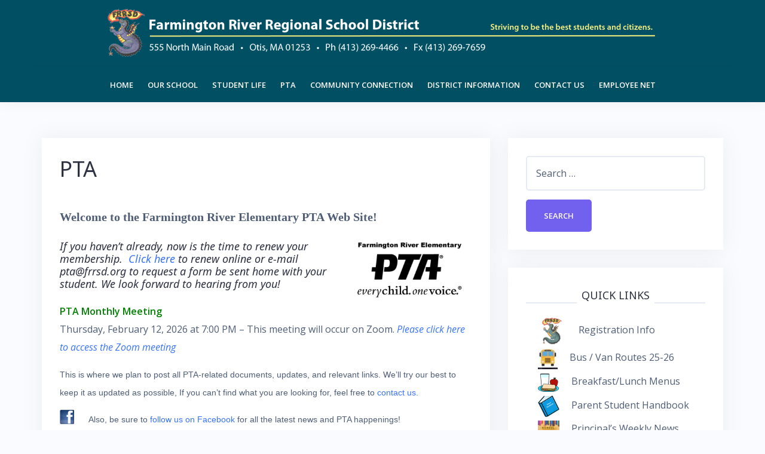

--- FILE ---
content_type: text/html; charset=UTF-8
request_url: https://frrsd.org/pta/
body_size: 19489
content:
<!DOCTYPE html>
<html lang="en-US">
<head>
<meta charset="UTF-8">
<meta name="viewport" content="width=device-width, initial-scale=1">
<link rel="profile" href="http://gmpg.org/xfn/11">
<link rel="pingback" href="https://frrsd.org/xmlrpc.php">

<title>PTA &#8211; Farmington River Regional School District</title>
<meta name='robots' content='max-image-preview:large' />
	<style>img:is([sizes="auto" i], [sizes^="auto," i]) { contain-intrinsic-size: 3000px 1500px }</style>
	<link rel='dns-prefetch' href='//secure.gravatar.com' />
<link rel='dns-prefetch' href='//stats.wp.com' />
<link rel='dns-prefetch' href='//fonts.googleapis.com' />
<link rel='dns-prefetch' href='//v0.wordpress.com' />
<link rel='preconnect' href='//i0.wp.com' />
<link rel='preconnect' href='//c0.wp.com' />
<link rel="alternate" type="application/rss+xml" title="Farmington River Regional School District &raquo; Feed" href="https://frrsd.org/feed/" />
<link rel="alternate" type="application/rss+xml" title="Farmington River Regional School District &raquo; Comments Feed" href="https://frrsd.org/comments/feed/" />
<script type="text/javascript">
/* <![CDATA[ */
window._wpemojiSettings = {"baseUrl":"https:\/\/s.w.org\/images\/core\/emoji\/16.0.1\/72x72\/","ext":".png","svgUrl":"https:\/\/s.w.org\/images\/core\/emoji\/16.0.1\/svg\/","svgExt":".svg","source":{"concatemoji":"https:\/\/frrsd.org\/wp-includes\/js\/wp-emoji-release.min.js?ver=6.8.3"}};
/*! This file is auto-generated */
!function(s,n){var o,i,e;function c(e){try{var t={supportTests:e,timestamp:(new Date).valueOf()};sessionStorage.setItem(o,JSON.stringify(t))}catch(e){}}function p(e,t,n){e.clearRect(0,0,e.canvas.width,e.canvas.height),e.fillText(t,0,0);var t=new Uint32Array(e.getImageData(0,0,e.canvas.width,e.canvas.height).data),a=(e.clearRect(0,0,e.canvas.width,e.canvas.height),e.fillText(n,0,0),new Uint32Array(e.getImageData(0,0,e.canvas.width,e.canvas.height).data));return t.every(function(e,t){return e===a[t]})}function u(e,t){e.clearRect(0,0,e.canvas.width,e.canvas.height),e.fillText(t,0,0);for(var n=e.getImageData(16,16,1,1),a=0;a<n.data.length;a++)if(0!==n.data[a])return!1;return!0}function f(e,t,n,a){switch(t){case"flag":return n(e,"\ud83c\udff3\ufe0f\u200d\u26a7\ufe0f","\ud83c\udff3\ufe0f\u200b\u26a7\ufe0f")?!1:!n(e,"\ud83c\udde8\ud83c\uddf6","\ud83c\udde8\u200b\ud83c\uddf6")&&!n(e,"\ud83c\udff4\udb40\udc67\udb40\udc62\udb40\udc65\udb40\udc6e\udb40\udc67\udb40\udc7f","\ud83c\udff4\u200b\udb40\udc67\u200b\udb40\udc62\u200b\udb40\udc65\u200b\udb40\udc6e\u200b\udb40\udc67\u200b\udb40\udc7f");case"emoji":return!a(e,"\ud83e\udedf")}return!1}function g(e,t,n,a){var r="undefined"!=typeof WorkerGlobalScope&&self instanceof WorkerGlobalScope?new OffscreenCanvas(300,150):s.createElement("canvas"),o=r.getContext("2d",{willReadFrequently:!0}),i=(o.textBaseline="top",o.font="600 32px Arial",{});return e.forEach(function(e){i[e]=t(o,e,n,a)}),i}function t(e){var t=s.createElement("script");t.src=e,t.defer=!0,s.head.appendChild(t)}"undefined"!=typeof Promise&&(o="wpEmojiSettingsSupports",i=["flag","emoji"],n.supports={everything:!0,everythingExceptFlag:!0},e=new Promise(function(e){s.addEventListener("DOMContentLoaded",e,{once:!0})}),new Promise(function(t){var n=function(){try{var e=JSON.parse(sessionStorage.getItem(o));if("object"==typeof e&&"number"==typeof e.timestamp&&(new Date).valueOf()<e.timestamp+604800&&"object"==typeof e.supportTests)return e.supportTests}catch(e){}return null}();if(!n){if("undefined"!=typeof Worker&&"undefined"!=typeof OffscreenCanvas&&"undefined"!=typeof URL&&URL.createObjectURL&&"undefined"!=typeof Blob)try{var e="postMessage("+g.toString()+"("+[JSON.stringify(i),f.toString(),p.toString(),u.toString()].join(",")+"));",a=new Blob([e],{type:"text/javascript"}),r=new Worker(URL.createObjectURL(a),{name:"wpTestEmojiSupports"});return void(r.onmessage=function(e){c(n=e.data),r.terminate(),t(n)})}catch(e){}c(n=g(i,f,p,u))}t(n)}).then(function(e){for(var t in e)n.supports[t]=e[t],n.supports.everything=n.supports.everything&&n.supports[t],"flag"!==t&&(n.supports.everythingExceptFlag=n.supports.everythingExceptFlag&&n.supports[t]);n.supports.everythingExceptFlag=n.supports.everythingExceptFlag&&!n.supports.flag,n.DOMReady=!1,n.readyCallback=function(){n.DOMReady=!0}}).then(function(){return e}).then(function(){var e;n.supports.everything||(n.readyCallback(),(e=n.source||{}).concatemoji?t(e.concatemoji):e.wpemoji&&e.twemoji&&(t(e.twemoji),t(e.wpemoji)))}))}((window,document),window._wpemojiSettings);
/* ]]> */
</script>
<link rel='stylesheet' id='bootstrap-css' href='https://frrsd.org/wp-content/themes/talon-pro/css/bootstrap/bootstrap.min.css?ver=1' type='text/css' media='all' />
<style id='wp-emoji-styles-inline-css' type='text/css'>

	img.wp-smiley, img.emoji {
		display: inline !important;
		border: none !important;
		box-shadow: none !important;
		height: 1em !important;
		width: 1em !important;
		margin: 0 0.07em !important;
		vertical-align: -0.1em !important;
		background: none !important;
		padding: 0 !important;
	}
</style>
<link rel='stylesheet' id='wp-block-library-css' href='https://c0.wp.com/c/6.8.3/wp-includes/css/dist/block-library/style.min.css' type='text/css' media='all' />
<style id='classic-theme-styles-inline-css' type='text/css'>
/*! This file is auto-generated */
.wp-block-button__link{color:#fff;background-color:#32373c;border-radius:9999px;box-shadow:none;text-decoration:none;padding:calc(.667em + 2px) calc(1.333em + 2px);font-size:1.125em}.wp-block-file__button{background:#32373c;color:#fff;text-decoration:none}
</style>
<link rel='stylesheet' id='wp-components-css' href='https://c0.wp.com/c/6.8.3/wp-includes/css/dist/components/style.min.css' type='text/css' media='all' />
<link rel='stylesheet' id='wp-preferences-css' href='https://c0.wp.com/c/6.8.3/wp-includes/css/dist/preferences/style.min.css' type='text/css' media='all' />
<link rel='stylesheet' id='wp-block-editor-css' href='https://c0.wp.com/c/6.8.3/wp-includes/css/dist/block-editor/style.min.css' type='text/css' media='all' />
<link rel='stylesheet' id='popup-maker-block-library-style-css' href='https://frrsd.org/wp-content/plugins/popup-maker/dist/packages/block-library-style.css?ver=dbea705cfafe089d65f1' type='text/css' media='all' />
<style id='pdfemb-pdf-embedder-viewer-style-inline-css' type='text/css'>
.wp-block-pdfemb-pdf-embedder-viewer{max-width:none}

</style>
<link rel='stylesheet' id='mediaelement-css' href='https://c0.wp.com/c/6.8.3/wp-includes/js/mediaelement/mediaelementplayer-legacy.min.css' type='text/css' media='all' />
<link rel='stylesheet' id='wp-mediaelement-css' href='https://c0.wp.com/c/6.8.3/wp-includes/js/mediaelement/wp-mediaelement.min.css' type='text/css' media='all' />
<style id='jetpack-sharing-buttons-style-inline-css' type='text/css'>
.jetpack-sharing-buttons__services-list{display:flex;flex-direction:row;flex-wrap:wrap;gap:0;list-style-type:none;margin:5px;padding:0}.jetpack-sharing-buttons__services-list.has-small-icon-size{font-size:12px}.jetpack-sharing-buttons__services-list.has-normal-icon-size{font-size:16px}.jetpack-sharing-buttons__services-list.has-large-icon-size{font-size:24px}.jetpack-sharing-buttons__services-list.has-huge-icon-size{font-size:36px}@media print{.jetpack-sharing-buttons__services-list{display:none!important}}.editor-styles-wrapper .wp-block-jetpack-sharing-buttons{gap:0;padding-inline-start:0}ul.jetpack-sharing-buttons__services-list.has-background{padding:1.25em 2.375em}
</style>
<style id='global-styles-inline-css' type='text/css'>
:root{--wp--preset--aspect-ratio--square: 1;--wp--preset--aspect-ratio--4-3: 4/3;--wp--preset--aspect-ratio--3-4: 3/4;--wp--preset--aspect-ratio--3-2: 3/2;--wp--preset--aspect-ratio--2-3: 2/3;--wp--preset--aspect-ratio--16-9: 16/9;--wp--preset--aspect-ratio--9-16: 9/16;--wp--preset--color--black: #000000;--wp--preset--color--cyan-bluish-gray: #abb8c3;--wp--preset--color--white: #ffffff;--wp--preset--color--pale-pink: #f78da7;--wp--preset--color--vivid-red: #cf2e2e;--wp--preset--color--luminous-vivid-orange: #ff6900;--wp--preset--color--luminous-vivid-amber: #fcb900;--wp--preset--color--light-green-cyan: #7bdcb5;--wp--preset--color--vivid-green-cyan: #00d084;--wp--preset--color--pale-cyan-blue: #8ed1fc;--wp--preset--color--vivid-cyan-blue: #0693e3;--wp--preset--color--vivid-purple: #9b51e0;--wp--preset--gradient--vivid-cyan-blue-to-vivid-purple: linear-gradient(135deg,rgba(6,147,227,1) 0%,rgb(155,81,224) 100%);--wp--preset--gradient--light-green-cyan-to-vivid-green-cyan: linear-gradient(135deg,rgb(122,220,180) 0%,rgb(0,208,130) 100%);--wp--preset--gradient--luminous-vivid-amber-to-luminous-vivid-orange: linear-gradient(135deg,rgba(252,185,0,1) 0%,rgba(255,105,0,1) 100%);--wp--preset--gradient--luminous-vivid-orange-to-vivid-red: linear-gradient(135deg,rgba(255,105,0,1) 0%,rgb(207,46,46) 100%);--wp--preset--gradient--very-light-gray-to-cyan-bluish-gray: linear-gradient(135deg,rgb(238,238,238) 0%,rgb(169,184,195) 100%);--wp--preset--gradient--cool-to-warm-spectrum: linear-gradient(135deg,rgb(74,234,220) 0%,rgb(151,120,209) 20%,rgb(207,42,186) 40%,rgb(238,44,130) 60%,rgb(251,105,98) 80%,rgb(254,248,76) 100%);--wp--preset--gradient--blush-light-purple: linear-gradient(135deg,rgb(255,206,236) 0%,rgb(152,150,240) 100%);--wp--preset--gradient--blush-bordeaux: linear-gradient(135deg,rgb(254,205,165) 0%,rgb(254,45,45) 50%,rgb(107,0,62) 100%);--wp--preset--gradient--luminous-dusk: linear-gradient(135deg,rgb(255,203,112) 0%,rgb(199,81,192) 50%,rgb(65,88,208) 100%);--wp--preset--gradient--pale-ocean: linear-gradient(135deg,rgb(255,245,203) 0%,rgb(182,227,212) 50%,rgb(51,167,181) 100%);--wp--preset--gradient--electric-grass: linear-gradient(135deg,rgb(202,248,128) 0%,rgb(113,206,126) 100%);--wp--preset--gradient--midnight: linear-gradient(135deg,rgb(2,3,129) 0%,rgb(40,116,252) 100%);--wp--preset--font-size--small: 13px;--wp--preset--font-size--medium: 20px;--wp--preset--font-size--large: 36px;--wp--preset--font-size--x-large: 42px;--wp--preset--spacing--20: 0.44rem;--wp--preset--spacing--30: 0.67rem;--wp--preset--spacing--40: 1rem;--wp--preset--spacing--50: 1.5rem;--wp--preset--spacing--60: 2.25rem;--wp--preset--spacing--70: 3.38rem;--wp--preset--spacing--80: 5.06rem;--wp--preset--shadow--natural: 6px 6px 9px rgba(0, 0, 0, 0.2);--wp--preset--shadow--deep: 12px 12px 50px rgba(0, 0, 0, 0.4);--wp--preset--shadow--sharp: 6px 6px 0px rgba(0, 0, 0, 0.2);--wp--preset--shadow--outlined: 6px 6px 0px -3px rgba(255, 255, 255, 1), 6px 6px rgba(0, 0, 0, 1);--wp--preset--shadow--crisp: 6px 6px 0px rgba(0, 0, 0, 1);}:where(.is-layout-flex){gap: 0.5em;}:where(.is-layout-grid){gap: 0.5em;}body .is-layout-flex{display: flex;}.is-layout-flex{flex-wrap: wrap;align-items: center;}.is-layout-flex > :is(*, div){margin: 0;}body .is-layout-grid{display: grid;}.is-layout-grid > :is(*, div){margin: 0;}:where(.wp-block-columns.is-layout-flex){gap: 2em;}:where(.wp-block-columns.is-layout-grid){gap: 2em;}:where(.wp-block-post-template.is-layout-flex){gap: 1.25em;}:where(.wp-block-post-template.is-layout-grid){gap: 1.25em;}.has-black-color{color: var(--wp--preset--color--black) !important;}.has-cyan-bluish-gray-color{color: var(--wp--preset--color--cyan-bluish-gray) !important;}.has-white-color{color: var(--wp--preset--color--white) !important;}.has-pale-pink-color{color: var(--wp--preset--color--pale-pink) !important;}.has-vivid-red-color{color: var(--wp--preset--color--vivid-red) !important;}.has-luminous-vivid-orange-color{color: var(--wp--preset--color--luminous-vivid-orange) !important;}.has-luminous-vivid-amber-color{color: var(--wp--preset--color--luminous-vivid-amber) !important;}.has-light-green-cyan-color{color: var(--wp--preset--color--light-green-cyan) !important;}.has-vivid-green-cyan-color{color: var(--wp--preset--color--vivid-green-cyan) !important;}.has-pale-cyan-blue-color{color: var(--wp--preset--color--pale-cyan-blue) !important;}.has-vivid-cyan-blue-color{color: var(--wp--preset--color--vivid-cyan-blue) !important;}.has-vivid-purple-color{color: var(--wp--preset--color--vivid-purple) !important;}.has-black-background-color{background-color: var(--wp--preset--color--black) !important;}.has-cyan-bluish-gray-background-color{background-color: var(--wp--preset--color--cyan-bluish-gray) !important;}.has-white-background-color{background-color: var(--wp--preset--color--white) !important;}.has-pale-pink-background-color{background-color: var(--wp--preset--color--pale-pink) !important;}.has-vivid-red-background-color{background-color: var(--wp--preset--color--vivid-red) !important;}.has-luminous-vivid-orange-background-color{background-color: var(--wp--preset--color--luminous-vivid-orange) !important;}.has-luminous-vivid-amber-background-color{background-color: var(--wp--preset--color--luminous-vivid-amber) !important;}.has-light-green-cyan-background-color{background-color: var(--wp--preset--color--light-green-cyan) !important;}.has-vivid-green-cyan-background-color{background-color: var(--wp--preset--color--vivid-green-cyan) !important;}.has-pale-cyan-blue-background-color{background-color: var(--wp--preset--color--pale-cyan-blue) !important;}.has-vivid-cyan-blue-background-color{background-color: var(--wp--preset--color--vivid-cyan-blue) !important;}.has-vivid-purple-background-color{background-color: var(--wp--preset--color--vivid-purple) !important;}.has-black-border-color{border-color: var(--wp--preset--color--black) !important;}.has-cyan-bluish-gray-border-color{border-color: var(--wp--preset--color--cyan-bluish-gray) !important;}.has-white-border-color{border-color: var(--wp--preset--color--white) !important;}.has-pale-pink-border-color{border-color: var(--wp--preset--color--pale-pink) !important;}.has-vivid-red-border-color{border-color: var(--wp--preset--color--vivid-red) !important;}.has-luminous-vivid-orange-border-color{border-color: var(--wp--preset--color--luminous-vivid-orange) !important;}.has-luminous-vivid-amber-border-color{border-color: var(--wp--preset--color--luminous-vivid-amber) !important;}.has-light-green-cyan-border-color{border-color: var(--wp--preset--color--light-green-cyan) !important;}.has-vivid-green-cyan-border-color{border-color: var(--wp--preset--color--vivid-green-cyan) !important;}.has-pale-cyan-blue-border-color{border-color: var(--wp--preset--color--pale-cyan-blue) !important;}.has-vivid-cyan-blue-border-color{border-color: var(--wp--preset--color--vivid-cyan-blue) !important;}.has-vivid-purple-border-color{border-color: var(--wp--preset--color--vivid-purple) !important;}.has-vivid-cyan-blue-to-vivid-purple-gradient-background{background: var(--wp--preset--gradient--vivid-cyan-blue-to-vivid-purple) !important;}.has-light-green-cyan-to-vivid-green-cyan-gradient-background{background: var(--wp--preset--gradient--light-green-cyan-to-vivid-green-cyan) !important;}.has-luminous-vivid-amber-to-luminous-vivid-orange-gradient-background{background: var(--wp--preset--gradient--luminous-vivid-amber-to-luminous-vivid-orange) !important;}.has-luminous-vivid-orange-to-vivid-red-gradient-background{background: var(--wp--preset--gradient--luminous-vivid-orange-to-vivid-red) !important;}.has-very-light-gray-to-cyan-bluish-gray-gradient-background{background: var(--wp--preset--gradient--very-light-gray-to-cyan-bluish-gray) !important;}.has-cool-to-warm-spectrum-gradient-background{background: var(--wp--preset--gradient--cool-to-warm-spectrum) !important;}.has-blush-light-purple-gradient-background{background: var(--wp--preset--gradient--blush-light-purple) !important;}.has-blush-bordeaux-gradient-background{background: var(--wp--preset--gradient--blush-bordeaux) !important;}.has-luminous-dusk-gradient-background{background: var(--wp--preset--gradient--luminous-dusk) !important;}.has-pale-ocean-gradient-background{background: var(--wp--preset--gradient--pale-ocean) !important;}.has-electric-grass-gradient-background{background: var(--wp--preset--gradient--electric-grass) !important;}.has-midnight-gradient-background{background: var(--wp--preset--gradient--midnight) !important;}.has-small-font-size{font-size: var(--wp--preset--font-size--small) !important;}.has-medium-font-size{font-size: var(--wp--preset--font-size--medium) !important;}.has-large-font-size{font-size: var(--wp--preset--font-size--large) !important;}.has-x-large-font-size{font-size: var(--wp--preset--font-size--x-large) !important;}
:where(.wp-block-post-template.is-layout-flex){gap: 1.25em;}:where(.wp-block-post-template.is-layout-grid){gap: 1.25em;}
:where(.wp-block-columns.is-layout-flex){gap: 2em;}:where(.wp-block-columns.is-layout-grid){gap: 2em;}
:root :where(.wp-block-pullquote){font-size: 1.5em;line-height: 1.6;}
</style>
<link rel='stylesheet' id='crellyslider.min-css' href='https://frrsd.org/wp-content/plugins/crelly-slider/css/crellyslider.min.css?ver=1.4.7' type='text/css' media='all' />
<link rel='stylesheet' id='menu-image-css' href='https://frrsd.org/wp-content/plugins/menu-image/includes/css/menu-image.css?ver=3.13' type='text/css' media='all' />
<link rel='stylesheet' id='dashicons-css' href='https://c0.wp.com/c/6.8.3/wp-includes/css/dashicons.min.css' type='text/css' media='all' />
<link rel='stylesheet' id='page-list-style-css' href='https://frrsd.org/wp-content/plugins/page-list/css/page-list.css?ver=5.9' type='text/css' media='all' />
<link rel='stylesheet' id='godaddy-styles-css' href='https://frrsd.org/wp-content/mu-plugins/vendor/wpex/godaddy-launch/includes/Dependencies/GoDaddy/Styles/build/latest.css?ver=2.0.2' type='text/css' media='all' />
<link rel='stylesheet' id='talon-style-css' href='https://frrsd.org/wp-content/themes/talon-pro/style.css?ver=6.8.3' type='text/css' media='all' />
<style id='talon-style-inline-css' type='text/css'>
.main-header .row { display: block;}
.branding-container { width: 100%;text-align:center;margin-bottom:15px;padding-bottom:15px;border-bottom:1px solid rgba(0,0,0,0.05);}
.menu-container { width: 100%;}
.main-navigation { text-align:center;}
.timeline-item::before,#contact-item,.fpa-inner:hover .fpa-symbol,.inner-bar,.lists-box ul li:before,.testimonials-box .slick-dots li.slick-active button::before,.woocommerce-cart .wc-proceed-to-checkout a.checkout-button:hover,.woocommerce #respond input#submit:hover,.woocommerce a.button:hover,.woocommerce button.button:hover,.woocommerce input.button:hover,.woocommerce input.button.alt:hover,.woocommerce-cart .wc-proceed-to-checkout a.checkout-button,.woocommerce #respond input#submit,.woocommerce a.button,.woocommerce button.button,.woocommerce input.button,.woocommerce input.button.alt,.woocommerce span.onsale,.woocommerce ul.products li.product .onsale,.check-box-active .checkbox-inner,.tags-links a:hover,.button,button,input[type="button"],input[type="reset"],input[type="submit"],.woocommerce button.single_add_to_cart_button.button,.button:hover,button:hover,input[type="button"]:hover,input[type="reset"]:hover,input[type="submit"]:hover,.woocommerce button.single_add_to_cart_button.button:hover	{ background-color:#7261ee;}
.plan-icon i,.featured-product-area .fpa-symbol,.team-social a:hover,.portfolio-item h4 a:hover,.woocommerce-message:before { color:#7261ee;}
.woocommerce div.product .woocommerce-tabs ul.tabs li.active,.portfolio-filter ul .active a,.woocommerce-message { border-color:#7261ee;}
.button:hover, button:hover, input[type="button"]:hover, input[type="reset"]:hover, input[type="submit"]:hover, .woocommerce button.single_add_to_cart_button.button:hover,.woocommerce-cart .wc-proceed-to-checkout a.checkout-button:hover,.woocommerce #respond input#submit:hover,.woocommerce a.button:hover,.woocommerce button.button:hover,.woocommerce input.button:hover,.woocommerce input.button.alt:hover 
					{ -webkit-box-shadow: 0px 0px 40px 0px rgba(114,97,238,0.54);
					  -moz-box-shadow:  0px 0px 40px 0px rgba(114,97,238,0.54);
					  box-shadow: 0px 0px 40px 0px rgba(114,97,238,0.54);}
.site-title a,.site-title a:hover { color:#ffffff;}
.site-description { color:#515d77;}
.site-header { background-color:#004f63;}
.main-navigation li a { color:#ffffff;}
.main-slider-caption h1 { color:#ffffff;}
.main-slider-caption p { color:#ffffff;}
.site-footer { background-color:#2d3142;}
.site-footer, .site-footer a { color:#ffffff;}
body { color:#4f5d75;}
body { font-family:Open Sans;}
h1,h2,h3,h4,h5,h6,.site-title { font-family:Noto Sans;}
.site-title { font-size:36px; }
.site-description { font-size:16px; }
body { font-size:16px; }
.main-navigation li { font-size:13px; }
.so-panel .widget-title { font-size:30px; }
.post-item .post-content .entry-title { font-size:18px; }
.single .entry-header .entry-title { font-size:36px; }
.widget-area .widget-title span { font-size:18px; }
.site-footer { background:url(https://frrsd.org/wp-content/uploads/2017/07/farmrivermtns.jpg) no-repeat center;background-size:cover;}
.site-footer::after { width:100%;height:100%;position:absolute;content:'';z-index:-1;top:0;left:0;background-color:rgba(45,49,66,0.54)}
.page-id-169 .hentry { background-color: ;}
.page-id-169 .widget-area .widget { background-color: ;}
.page-id-169,.page-id-169 .widget-area .widget, .page-id-169 .widget-area .widget a { color: ;}

</style>
<link rel='stylesheet' id='talon-fonts-css' href='https://fonts.googleapis.com/css?family=Open+Sans%3A400%2C400italic%2C600%2C600italic%7CNoto+Sans%3A400%2C400italic%2C600%2C600italic&#038;subset=latin%2Clatin-ext%2Ccyrillic' type='text/css' media='all' />
<link rel='stylesheet' id='talon-icons-css' href='https://frrsd.org/wp-content/themes/talon-pro/icons/icons.min.css?ver=1' type='text/css' media='all' />
<link rel='stylesheet' id='tablepress-default-css' href='https://frrsd.org/wp-content/tablepress-combined.min.css?ver=64' type='text/css' media='all' />
<link rel='stylesheet' id='my-calendar-lists-css' href='https://frrsd.org/wp-content/plugins/my-calendar/css/list-presets.css?ver=3.6.17' type='text/css' media='all' />
<link rel='stylesheet' id='my-calendar-reset-css' href='https://frrsd.org/wp-content/plugins/my-calendar/css/reset.css?ver=3.6.17' type='text/css' media='all' />
<link rel='stylesheet' id='my-calendar-style-css' href='https://frrsd.org/wp-content/plugins/my-calendar/styles/twentyeighteen.css?ver=3.6.17-twentyeighteen-css' type='text/css' media='all' />
<style id='my-calendar-style-inline-css' type='text/css'>

/* Styles by My Calendar - Joe Dolson https://www.joedolson.com/ */

.my-calendar-modal .event-title svg { background-color: #ffe500; padding: 3px; }
.mc-main .mc_general .event-title, .mc-main .mc_general .event-title a { background: #ffe500 !important; color: #000000 !important; }
.mc-main .mc_general .event-title button { background: #ffe500 !important; color: #000000 !important; }
.mc-main .mc_general .event-title a:hover, .mc-main .mc_general .event-title a:focus { background: #ffff33 !important;}
.mc-main .mc_general .event-title button:hover, .mc-main .mc_general .event-title button:focus { background: #ffff33 !important;}
.my-calendar-modal .event-title svg { background-color: #7900e2; padding: 3px; }
.mc-main .mc_pta .event-title, .mc-main .mc_pta .event-title a { background: #7900e2 !important; color: #ffffff !important; }
.mc-main .mc_pta .event-title button { background: #7900e2 !important; color: #ffffff !important; }
.mc-main .mc_pta .event-title a:hover, .mc-main .mc_pta .event-title a:focus { background: #4600af !important;}
.mc-main .mc_pta .event-title button:hover, .mc-main .mc_pta .event-title button:focus { background: #4600af !important;}
.my-calendar-modal .event-title svg { background-color: #e00000; padding: 3px; }
.mc-main .mc_no-school .event-title, .mc-main .mc_no-school .event-title a { background: #e00000 !important; color: #ffffff !important; }
.mc-main .mc_no-school .event-title button { background: #e00000 !important; color: #ffffff !important; }
.mc-main .mc_no-school .event-title a:hover, .mc-main .mc_no-school .event-title a:focus { background: #ad0000 !important;}
.mc-main .mc_no-school .event-title button:hover, .mc-main .mc_no-school .event-title button:focus { background: #ad0000 !important;}
.my-calendar-modal .event-title svg { background-color: #00c2c9; padding: 3px; }
.mc-main .mc_after-school-clubs .event-title, .mc-main .mc_after-school-clubs .event-title a { background: #00c2c9 !important; color: #000000 !important; }
.mc-main .mc_after-school-clubs .event-title button { background: #00c2c9 !important; color: #000000 !important; }
.mc-main .mc_after-school-clubs .event-title a:hover, .mc-main .mc_after-school-clubs .event-title a:focus { background: #33f5fc !important;}
.mc-main .mc_after-school-clubs .event-title button:hover, .mc-main .mc_after-school-clubs .event-title button:focus { background: #33f5fc !important;}
.my-calendar-modal .event-title svg { background-color: #ff6e00; padding: 3px; }
.mc-main .mc_meetingscommittees .event-title, .mc-main .mc_meetingscommittees .event-title a { background: #ff6e00 !important; color: #000000 !important; }
.mc-main .mc_meetingscommittees .event-title button { background: #ff6e00 !important; color: #000000 !important; }
.mc-main .mc_meetingscommittees .event-title a:hover, .mc-main .mc_meetingscommittees .event-title a:focus { background: #ffa133 !important;}
.mc-main .mc_meetingscommittees .event-title button:hover, .mc-main .mc_meetingscommittees .event-title button:focus { background: #ffa133 !important;}
.my-calendar-modal .event-title svg { background-color: #55d600; padding: 3px; }
.mc-main .mc_field-trips .event-title, .mc-main .mc_field-trips .event-title a { background: #55d600 !important; color: #000000 !important; }
.mc-main .mc_field-trips .event-title button { background: #55d600 !important; color: #000000 !important; }
.mc-main .mc_field-trips .event-title a:hover, .mc-main .mc_field-trips .event-title a:focus { background: #88ff33 !important;}
.mc-main .mc_field-trips .event-title button:hover, .mc-main .mc_field-trips .event-title button:focus { background: #88ff33 !important;}
.my-calendar-modal .event-title svg { background-color: #de79f7; padding: 3px; }
.mc-main .mc_school-fun-events .event-title, .mc-main .mc_school-fun-events .event-title a { background: #de79f7 !important; color: #000000 !important; }
.mc-main .mc_school-fun-events .event-title button { background: #de79f7 !important; color: #000000 !important; }
.mc-main .mc_school-fun-events .event-title a:hover, .mc-main .mc_school-fun-events .event-title a:focus { background: #ffacff !important;}
.mc-main .mc_school-fun-events .event-title button:hover, .mc-main .mc_school-fun-events .event-title button:focus { background: #ffacff !important;}
.mc-main, .mc-event, .my-calendar-modal, .my-calendar-modal-overlay, .mc-event-list {--primary-dark: #0d4d4d; --primary-light: #fff; --secondary-light: #fff; --secondary-dark: #000; --highlight-dark: #666; --highlight-light: #abb0b0; --close-button: #b32d2e; --search-highlight-bg: #f5e6ab; --navbar-background: transparent; --nav-button-bg: #fff; --nav-button-color: #313233; --nav-button-border: #313233; --nav-input-border: #313233; --nav-input-background: #fff; --nav-input-color: #313233; --grid-cell-border: #0000001f; --grid-header-border: #313233; --grid-header-color: #313233; --grid-weekend-color: #313233; --grid-header-bg: transparent; --grid-weekend-bg: transparent; --grid-cell-background: transparent; --current-day-border: #313233; --current-day-color: #313233; --current-day-bg: transparent; --date-has-events-bg: #313233; --date-has-events-color: #f6f7f7; --calendar-heading: clamp( 1.125rem, 24px, 2.5rem ); --event-title: clamp( 1.25rem, 24px, 2.5rem ); --grid-date: 16px; --grid-date-heading: clamp( .75rem, 16px, 1.5rem ); --modal-title: 1.5rem; --navigation-controls: clamp( .75rem, 16px, 1.5rem ); --card-heading: 1.125rem; --list-date: 1.25rem; --author-card: clamp( .75rem, 14px, 1.5rem); --single-event-title: clamp( 1.25rem, 24px, 2.5rem ); --mini-time-text: clamp( .75rem, 14px 1.25rem ); --list-event-date: 1.25rem; --list-event-title: 1.2rem; --grid-max-width: 1260px; --list-preset-border-color: #000000; --list-preset-stripe-background: rgba( 0,0,0,.04 ); --list-preset-date-badge-background: #000; --list-preset-date-badge-color: #fff; --list-preset-background: transparent; --category-mc_general: #ffe500; --category-mc_pta: #7900e2; --category-mc_no-school: #e00000; --category-mc_after-school-clubs: #00c2c9; --category-mc_meetingscommittees: #ff6e00; --category-mc_field-trips: #55d600; --category-mc_school-fun-events: #de79f7; }
</style>
<script type="text/javascript" src="https://c0.wp.com/c/6.8.3/wp-includes/js/tinymce/tinymce.min.js" id="wp-tinymce-root-js"></script>
<script type="text/javascript" src="https://c0.wp.com/c/6.8.3/wp-includes/js/tinymce/plugins/compat3x/plugin.min.js" id="wp-tinymce-js"></script>
<script type="text/javascript" src="https://c0.wp.com/c/6.8.3/wp-includes/js/jquery/jquery.min.js" id="jquery-core-js"></script>
<script type="text/javascript" src="https://c0.wp.com/c/6.8.3/wp-includes/js/jquery/jquery-migrate.min.js" id="jquery-migrate-js"></script>
<script type="text/javascript" src="https://c0.wp.com/c/6.8.3/wp-includes/js/jquery/ui/core.min.js" id="jquery-ui-core-js"></script>
<script type="text/javascript" src="https://frrsd.org/wp-content/plugins/crelly-slider/js/jquery.crellyslider.min.js?ver=1.4.7" id="jquery.crellyslider.min-js"></script>
<link rel="https://api.w.org/" href="https://frrsd.org/wp-json/" /><link rel="alternate" title="JSON" type="application/json" href="https://frrsd.org/wp-json/wp/v2/pages/169" /><link rel="EditURI" type="application/rsd+xml" title="RSD" href="https://frrsd.org/xmlrpc.php?rsd" />
<meta name="generator" content="WordPress 6.8.3" />
<link rel="canonical" href="https://frrsd.org/pta/" />
<link rel='shortlink' href='https://wp.me/P87Lfz-2J' />
<link rel="alternate" title="oEmbed (JSON)" type="application/json+oembed" href="https://frrsd.org/wp-json/oembed/1.0/embed?url=https%3A%2F%2Ffrrsd.org%2Fpta%2F" />
<link rel="alternate" title="oEmbed (XML)" type="text/xml+oembed" href="https://frrsd.org/wp-json/oembed/1.0/embed?url=https%3A%2F%2Ffrrsd.org%2Fpta%2F&#038;format=xml" />
	<style>img#wpstats{display:none}</style>
		
<!-- Jetpack Open Graph Tags -->
<meta property="og:type" content="article" />
<meta property="og:title" content="PTA" />
<meta property="og:url" content="https://frrsd.org/pta/" />
<meta property="og:description" content="Welcome to the Farmington River Elementary PTA Web Site! If you haven&#8217;t already, now is the time to renew your membership.  Click here to renew online or e-mail pta@frrsd.org to request a for…" />
<meta property="article:published_time" content="2010-10-22T13:40:43+00:00" />
<meta property="article:modified_time" content="2026-01-20T00:53:36+00:00" />
<meta property="og:site_name" content="Farmington River Regional School District" />
<meta property="og:image" content="https://frrsd.org/wp-content/uploads/2010/10/FRRSD-logo_tag-300x193.png" />
<meta property="og:image:width" content="210" />
<meta property="og:image:height" content="135" />
<meta property="og:image:alt" content="Farmington River Elementary PTA logo" />
<meta property="og:locale" content="en_US" />
<meta name="twitter:text:title" content="PTA" />
<meta name="twitter:image" content="https://frrsd.org/wp-content/uploads/2010/10/FRRSD-logo_tag-300x193.png?w=144" />
<meta name="twitter:image:alt" content="Farmington River Elementary PTA logo" />
<meta name="twitter:card" content="summary" />

<!-- End Jetpack Open Graph Tags -->
<link rel="icon" href="https://i0.wp.com/frrsd.org/wp-content/uploads/2021/08/cropped-FRRSD_Dragon_logo-copy.png?fit=32%2C32&#038;ssl=1" sizes="32x32" />
<link rel="icon" href="https://i0.wp.com/frrsd.org/wp-content/uploads/2021/08/cropped-FRRSD_Dragon_logo-copy.png?fit=192%2C192&#038;ssl=1" sizes="192x192" />
<link rel="apple-touch-icon" href="https://i0.wp.com/frrsd.org/wp-content/uploads/2021/08/cropped-FRRSD_Dragon_logo-copy.png?fit=180%2C180&#038;ssl=1" />
<meta name="msapplication-TileImage" content="https://i0.wp.com/frrsd.org/wp-content/uploads/2021/08/cropped-FRRSD_Dragon_logo-copy.png?fit=270%2C270&#038;ssl=1" />
		<style type="text/css" id="wp-custom-css">
			/*
You can add your own CSS here.

Click the help icon above to learn more.
*/
.site-branding img {
   width: 100%;
   max-height: 80px;
}
ul#menu-quick-links-1 {
   list-style: none;
}
ul#menu-quick-links {
   list-style: none;
}
@media (max-width: 767px){
	.main-header img.custom-logo{
		display: none !important;
	}
	.main-header .site-title{
		display: block !important;
		text-align: left;
   }
}
.ai1ec-agenda-widget-view .ai1ec-allday-badge
{
	display: none;
}
.ai1ec-popup .ai1ec-allday-badge
{
	display: none;
}
.su-tabs-pane {
	padding: 15px;
	font-size: 13px;
	-webkit-border-bottom-right-radius: 3px;
	-moz-border-radius-bottomright: 3px;
	border-bottom-right-radius: 3px;
	-webkit-border-bottom-left-radius: 3px;
	-moz-border-radius-bottomleft: 3px;
	border-bottom-left-radius: 3px;
	background: #fff;
	color: #004f63;
}
.home .su-post-comments-link {
	display: none;
}
@media (max-width: 991px)
.panel-row-style[data-mobile-padding="50px"] {
    padding-top: 10px !important;
    padding-bottom: 50px !important;
}
		</style>
		</head>

<body class="wp-singular page-template-default page page-id-169 page-parent custom-background wp-theme-talon-pro group-blog">
        <div class="contact-popup">
        	<div class="contact-close"><span class="icon-cancel">x</span></div>
        	<div class="contact-popup-inner">
	        	<div class="container">
		        	<div class="contact-popup-info">
		        				        					        				        </div>
			        <div class="row">
			        				        			        		
	        		</div>
        		</div>       		
        	</div>
        </div>
    	<div off-canvas="main-menu left shift">			
		<div class="mobile-branding">
				<div class="site-branding">
				<p class="site-title"><a href="https://frrsd.org/" rel="home">Farmington River Regional School District</a></p>
			</div>
			</div>			
		<div class="menu-main-menu-container"><ul id="mobile-menu" class="mobile-menu"><li id="menu-item-4734" class="menu-item menu-item-type-post_type menu-item-object-page menu-item-home menu-item-4734"><a href="https://frrsd.org/">Home</a></li>
<li id="menu-item-4735" class="menu-item menu-item-type-post_type menu-item-object-page menu-item-has-children menu-item-4735"><a href="https://frrsd.org/our-school/">Our School</a>
<ul class="sub-menu">
	<li id="menu-item-4736" class="menu-item menu-item-type-post_type menu-item-object-page menu-item-4736"><a href="https://frrsd.org/our-school/administration/">Administration &#038; Office Staff</a></li>
	<li id="menu-item-4737" class="menu-item menu-item-type-post_type menu-item-object-page menu-item-4737"><a href="https://frrsd.org/our-school/newsletter/">School News</a></li>
	<li id="menu-item-4738" class="menu-item menu-item-type-post_type menu-item-object-page menu-item-has-children menu-item-4738"><a href="https://frrsd.org/our-school/lunch-menus/">Breakfast and Lunch</a>
	<ul class="sub-menu">
		<li id="menu-item-4800" class="menu-item menu-item-type-post_type menu-item-object-page menu-item-4800"><a href="https://frrsd.org/our-school/lunch-menus/breakfastlunch-menus/">Breakfast/Lunch Menus</a></li>
		<li id="menu-item-4740" class="menu-item menu-item-type-post_type menu-item-object-page menu-item-4740"><a href="https://frrsd.org/our-school/lunch-menus/online-payments/">Online Payments</a></li>
		<li id="menu-item-4742" class="menu-item menu-item-type-post_type menu-item-object-page menu-item-4742"><a href="https://frrsd.org/our-school/lunch-menus/meal-benefits-program/">Free/Reduced Meal Information:</a></li>
		<li id="menu-item-6308" class="menu-item menu-item-type-post_type menu-item-object-page menu-item-6308"><a href="https://frrsd.org/our-school/lunch-menus/reading-labels-for-allergies/">Reading Labels for Allergies</a></li>
		<li id="menu-item-6307" class="menu-item menu-item-type-post_type menu-item-object-page menu-item-6307"><a href="https://frrsd.org/our-school/lunch-menus/milk-is-important/">Milk is Important</a></li>
		<li id="menu-item-6853" class="menu-item menu-item-type-post_type menu-item-object-page menu-item-6853"><a href="https://frrsd.org/our-school/lunch-menus/usda-nondiscrimination-statement/">USDA Nondiscrimination Statement</a></li>
	</ul>
</li>
	<li id="menu-item-13253" class="menu-item menu-item-type-post_type menu-item-object-page menu-item-13253"><a href="https://frrsd.org/2025-2026-school-calendar/">2025-2026 School Calendar</a></li>
	<li id="menu-item-5813" class="menu-item menu-item-type-custom menu-item-object-custom menu-item-5813"><a href="https://frrsd.org/school-calendar/">Events Calendar</a></li>
	<li id="menu-item-4744" class="menu-item menu-item-type-post_type menu-item-object-page menu-item-4744"><a href="https://frrsd.org/our-school/staff-directory/">Staff Directory</a></li>
	<li id="menu-item-11105" class="menu-item menu-item-type-post_type menu-item-object-page menu-item-11105"><a href="https://frrsd.org/our-school/school-council/">School Council</a></li>
	<li id="menu-item-4796" class="menu-item menu-item-type-post_type menu-item-object-page menu-item-4796"><a href="https://frrsd.org/our-school/school-improvement-plan/">School Improvement Plan</a></li>
	<li id="menu-item-12406" class="menu-item menu-item-type-post_type menu-item-object-page menu-item-has-children menu-item-12406"><a href="https://frrsd.org/our-school/wellness-resources/">Wellness Resources</a>
	<ul class="sub-menu">
		<li id="menu-item-12913" class="menu-item menu-item-type-post_type menu-item-object-page menu-item-12913"><a href="https://frrsd.org/our-school/wellness-resources/wellness-committee/">Wellness Committee</a></li>
		<li id="menu-item-4741" class="menu-item menu-item-type-post_type menu-item-object-page menu-item-4741"><a href="https://frrsd.org/our-school/lunch-menus/wellness-policy/">Wellness Policy</a></li>
	</ul>
</li>
	<li id="menu-item-13620" class="menu-item menu-item-type-post_type menu-item-object-page menu-item-13620"><a href="https://frrsd.org/district-accommodation-plan/">District Accommodation Plan</a></li>
</ul>
</li>
<li id="menu-item-4754" class="menu-item menu-item-type-post_type menu-item-object-page menu-item-has-children menu-item-4754"><a href="https://frrsd.org/student-life/">Student Life</a>
<ul class="sub-menu">
	<li id="menu-item-4755" class="menu-item menu-item-type-post_type menu-item-object-page menu-item-4755"><a href="https://frrsd.org/student-life/parent-student-handbook/">Parent / Student Handbook</a></li>
	<li id="menu-item-13361" class="menu-item menu-item-type-post_type menu-item-object-page menu-item-13361"><a href="https://frrsd.org/academics/pre-school/">Preschool/Early K</a></li>
	<li id="menu-item-10817" class="menu-item menu-item-type-post_type menu-item-object-page menu-item-10817"><a href="https://frrsd.org/student-life/school-bullying-plan/">School Anti-Bullying Plan</a></li>
	<li id="menu-item-4756" class="menu-item menu-item-type-post_type menu-item-object-page menu-item-4756"><a href="https://frrsd.org/student-life/after-school-activities/">After School Activities</a></li>
	<li id="menu-item-4757" class="menu-item menu-item-type-post_type menu-item-object-page menu-item-4757"><a href="https://frrsd.org/student-life/library-research-links/">Library | Research | Links</a></li>
	<li id="menu-item-4758" class="menu-item menu-item-type-post_type menu-item-object-page menu-item-4758"><a href="https://frrsd.org/student-life/student-services/">Student Services</a></li>
	<li id="menu-item-12036" class="menu-item menu-item-type-post_type menu-item-object-page menu-item-12036"><a href="https://frrsd.org/student-life/special-area-subjects/">Special Area Subjects</a></li>
	<li id="menu-item-4759" class="menu-item menu-item-type-post_type menu-item-object-page menu-item-4759"><a href="https://frrsd.org/student-life/school-nurse/">School Nurse</a></li>
	<li id="menu-item-4798" class="menu-item menu-item-type-post_type menu-item-object-page menu-item-4798"><a href="https://frrsd.org/student-life/speech-therapist/">Speech Therapist</a></li>
	<li id="menu-item-4799" class="menu-item menu-item-type-post_type menu-item-object-page menu-item-4799"><a href="https://frrsd.org/student-life/occupational-therapist/">Occupational Therapist</a></li>
</ul>
</li>
<li id="menu-item-4760" class="menu-item menu-item-type-post_type menu-item-object-page current-menu-item page_item page-item-169 current_page_item menu-item-has-children menu-item-4760"><a href="https://frrsd.org/pta/" aria-current="page">PTA</a>
<ul class="sub-menu">
	<li id="menu-item-4761" class="menu-item menu-item-type-post_type menu-item-object-page menu-item-4761"><a href="https://frrsd.org/pta/pta-newsletters/">Newsletters</a></li>
	<li id="menu-item-4762" class="menu-item menu-item-type-post_type menu-item-object-page menu-item-4762"><a href="https://frrsd.org/pta/pta-minutes-agendas/">Minutes &#038; Agendas</a></li>
	<li id="menu-item-4763" class="menu-item menu-item-type-post_type menu-item-object-page menu-item-4763"><a href="https://frrsd.org/pta/pta-calendar/">Calendar</a></li>
	<li id="menu-item-4764" class="menu-item menu-item-type-post_type menu-item-object-page menu-item-4764"><a href="https://frrsd.org/pta/pta-membership/">Become a Member</a></li>
	<li id="menu-item-4794" class="menu-item menu-item-type-post_type menu-item-object-page menu-item-4794"><a href="https://frrsd.org/pta/reward-programs/">Reward Programs</a></li>
</ul>
</li>
<li id="menu-item-4765" class="menu-item menu-item-type-post_type menu-item-object-page menu-item-has-children menu-item-4765"><a href="https://frrsd.org/community-connection/">Community Connection</a>
<ul class="sub-menu">
	<li id="menu-item-4766" class="menu-item menu-item-type-post_type menu-item-object-page menu-item-4766"><a href="https://frrsd.org/community-connection/parent-advisory-council/">Special Education Parent Advisory Council (SEPAC)</a></li>
	<li id="menu-item-4767" class="menu-item menu-item-type-post_type menu-item-object-page menu-item-4767"><a href="https://frrsd.org/community-connection/volunteering/">Volunteering</a></li>
	<li id="menu-item-4784" class="menu-item menu-item-type-post_type menu-item-object-page menu-item-4784"><a href="https://frrsd.org/community-connection/district-town-websites/">District Town Websites</a></li>
	<li id="menu-item-4785" class="menu-item menu-item-type-post_type menu-item-object-page menu-item-4785"><a href="https://frrsd.org/community-connection/town-resources/">Town Resources</a></li>
	<li id="menu-item-4786" class="menu-item menu-item-type-post_type menu-item-object-page menu-item-4786"><a href="https://frrsd.org/community-connection/school-use-form/">School Use Forms</a></li>
</ul>
</li>
<li id="menu-item-4769" class="menu-item menu-item-type-post_type menu-item-object-page menu-item-has-children menu-item-4769"><a href="https://frrsd.org/district-information/">District Information</a>
<ul class="sub-menu">
	<li id="menu-item-8532" class="menu-item menu-item-type-post_type menu-item-object-page menu-item-8532"><a href="https://frrsd.org/district-information/bus-routes/">Bus / Van Routes 25-26</a></li>
	<li id="menu-item-4770" class="menu-item menu-item-type-post_type menu-item-object-page menu-item-4770"><a href="https://frrsd.org/district-information/employment/">Employment</a></li>
	<li id="menu-item-10801" class="menu-item menu-item-type-post_type menu-item-object-page menu-item-10801"><a href="https://frrsd.org/district-information/policies/">Policies</a></li>
	<li id="menu-item-4771" class="menu-item menu-item-type-post_type menu-item-object-page menu-item-4771"><a href="https://frrsd.org/district-information/technology-plan/">Technology Plan</a></li>
	<li id="menu-item-4772" class="menu-item menu-item-type-post_type menu-item-object-page menu-item-has-children menu-item-4772"><a href="https://frrsd.org/district-information/school-committee-members/">School Committee</a>
	<ul class="sub-menu">
		<li id="menu-item-4773" class="menu-item menu-item-type-post_type menu-item-object-page menu-item-4773"><a href="https://frrsd.org/district-information/school-committee-members/meeting-dates-location/">Meeting Dates &#038; Location</a></li>
		<li id="menu-item-4774" class="menu-item menu-item-type-post_type menu-item-object-page menu-item-4774"><a href="https://frrsd.org/district-information/school-committee-members/agenda/">Agendas &#038; Approved Minutes</a></li>
		<li id="menu-item-4775" class="menu-item menu-item-type-post_type menu-item-object-page menu-item-4775"><a href="https://frrsd.org/district-information/school-committee-members/approved-minutes/">Approved Minutes</a></li>
		<li id="menu-item-10970" class="menu-item menu-item-type-post_type menu-item-object-page menu-item-10970"><a href="https://frrsd.org/district-information/school-committee-members/association-contracts/">Association Contracts</a></li>
	</ul>
</li>
	<li id="menu-item-8147" class="menu-item menu-item-type-post_type menu-item-object-page menu-item-8147"><a href="https://frrsd.org/district-information/budget-information/">Budget Information</a></li>
	<li id="menu-item-10883" class="menu-item menu-item-type-post_type menu-item-object-page menu-item-10883"><a href="https://frrsd.org/district-information/frrsd-regional-agreement/">FRRSD Regional Agreement</a></li>
	<li id="menu-item-6313" class="menu-item menu-item-type-post_type menu-item-object-page menu-item-6313"><a href="https://frrsd.org/district-information/invitation-for-bids/">Invitation for Bids/Quotes</a></li>
	<li id="menu-item-4797" class="menu-item menu-item-type-post_type menu-item-object-page menu-item-4797"><a href="https://frrsd.org/district-information/dese-school-profile/">District Report Card</a></li>
	<li id="menu-item-13161" class="menu-item menu-item-type-post_type menu-item-object-page menu-item-13161"><a href="https://frrsd.org/district-information/soa-plan/">SOA Plan</a></li>
	<li id="menu-item-7029" class="menu-item menu-item-type-post_type menu-item-object-page menu-item-7029"><a href="https://frrsd.org/district-information/water-testing/">Water Testing</a></li>
</ul>
</li>
<li id="menu-item-4782" class="menu-item menu-item-type-post_type menu-item-object-page menu-item-4782"><a href="https://frrsd.org/contact-us-2/">Contact Us</a></li>
<li id="menu-item-4783" class="menu-item menu-item-type-post_type menu-item-object-page menu-item-has-children menu-item-4783"><a href="https://frrsd.org/employee-net-3/">Employee Net</a>
<ul class="sub-menu">
	<li id="menu-item-4801" class="menu-item menu-item-type-custom menu-item-object-custom menu-item-4801"><a href="https://gb5.plusportals.com/Login//LoginView?qstr=JQwDzcIrLUDwAbJIIqftfvoXrc/pu7sjZ/YEP8u1fLXYSY2JC1OQfyMdQnr+rjw/">TeacherPlus Gradebook</a></li>
	<li id="menu-item-11871" class="menu-item menu-item-type-post_type menu-item-object-page menu-item-11871"><a href="https://frrsd.org/employee-net-3/mandatory-employee-training/">Employee Training</a></li>
	<li id="menu-item-11890" class="menu-item menu-item-type-post_type menu-item-object-page menu-item-11890"><a href="https://frrsd.org/employee-net-3/hr-forms/">HR Forms</a></li>
	<li id="menu-item-5186" class="menu-item menu-item-type-post_type menu-item-object-page menu-item-5186"><a href="https://frrsd.org/employee-net-3/pod/">MCAS Practice</a></li>
	<li id="menu-item-4802" class="menu-item menu-item-type-custom menu-item-object-custom menu-item-4802"><a href="https://mail.google.com/a/frrsd.org">WebMail</a></li>
</ul>
</li>
</ul></div>	</div>
<div canvas="container" id="page" class="site">
	<a class="skip-link screen-reader-text" href="#content">Skip to content</a>

		<header id="header" class="site-header header-sticky">
		<div class="main-header">
			<div class="container">
				<div class="row">
					<div class="col-md-4 col-sm-12 col-xs-12 branding-container">
						<div class="menu-btn-toggle">
						<div class="menu-btn">
						  <span></span>
						  <span></span>
						  <span></span>
						</div>
						</div>
							<div class="site-branding">
				<p class="site-title"><a href="https://frrsd.org/" rel="home">Farmington River Regional School District</a></p>
			</div>
						</div>
					<div class="col-md-8 menu-container">
						<nav id="site-navigation" class="main-navigation" role="navigation">
							<div class="menu-main-menu-container"><ul id="primary-menu" class="menu"><li class="menu-item menu-item-type-post_type menu-item-object-page menu-item-home menu-item-4734"><a href="https://frrsd.org/">Home</a></li>
<li class="menu-item menu-item-type-post_type menu-item-object-page menu-item-has-children menu-item-4735"><a href="https://frrsd.org/our-school/">Our School</a>
<ul class="sub-menu">
	<li class="menu-item menu-item-type-post_type menu-item-object-page menu-item-4736"><a href="https://frrsd.org/our-school/administration/">Administration &#038; Office Staff</a></li>
	<li class="menu-item menu-item-type-post_type menu-item-object-page menu-item-4737"><a href="https://frrsd.org/our-school/newsletter/">School News</a></li>
	<li class="menu-item menu-item-type-post_type menu-item-object-page menu-item-has-children menu-item-4738"><a href="https://frrsd.org/our-school/lunch-menus/">Breakfast and Lunch</a>
	<ul class="sub-menu">
		<li class="menu-item menu-item-type-post_type menu-item-object-page menu-item-4800"><a href="https://frrsd.org/our-school/lunch-menus/breakfastlunch-menus/">Breakfast/Lunch Menus</a></li>
		<li class="menu-item menu-item-type-post_type menu-item-object-page menu-item-4740"><a href="https://frrsd.org/our-school/lunch-menus/online-payments/">Online Payments</a></li>
		<li class="menu-item menu-item-type-post_type menu-item-object-page menu-item-4742"><a href="https://frrsd.org/our-school/lunch-menus/meal-benefits-program/">Free/Reduced Meal Information:</a></li>
		<li class="menu-item menu-item-type-post_type menu-item-object-page menu-item-6308"><a href="https://frrsd.org/our-school/lunch-menus/reading-labels-for-allergies/">Reading Labels for Allergies</a></li>
		<li class="menu-item menu-item-type-post_type menu-item-object-page menu-item-6307"><a href="https://frrsd.org/our-school/lunch-menus/milk-is-important/">Milk is Important</a></li>
		<li class="menu-item menu-item-type-post_type menu-item-object-page menu-item-6853"><a href="https://frrsd.org/our-school/lunch-menus/usda-nondiscrimination-statement/">USDA Nondiscrimination Statement</a></li>
	</ul>
</li>
	<li class="menu-item menu-item-type-post_type menu-item-object-page menu-item-13253"><a href="https://frrsd.org/2025-2026-school-calendar/">2025-2026 School Calendar</a></li>
	<li class="menu-item menu-item-type-custom menu-item-object-custom menu-item-5813"><a href="https://frrsd.org/school-calendar/">Events Calendar</a></li>
	<li class="menu-item menu-item-type-post_type menu-item-object-page menu-item-4744"><a href="https://frrsd.org/our-school/staff-directory/">Staff Directory</a></li>
	<li class="menu-item menu-item-type-post_type menu-item-object-page menu-item-11105"><a href="https://frrsd.org/our-school/school-council/">School Council</a></li>
	<li class="menu-item menu-item-type-post_type menu-item-object-page menu-item-4796"><a href="https://frrsd.org/our-school/school-improvement-plan/">School Improvement Plan</a></li>
	<li class="menu-item menu-item-type-post_type menu-item-object-page menu-item-has-children menu-item-12406"><a href="https://frrsd.org/our-school/wellness-resources/">Wellness Resources</a>
	<ul class="sub-menu">
		<li class="menu-item menu-item-type-post_type menu-item-object-page menu-item-12913"><a href="https://frrsd.org/our-school/wellness-resources/wellness-committee/">Wellness Committee</a></li>
		<li class="menu-item menu-item-type-post_type menu-item-object-page menu-item-4741"><a href="https://frrsd.org/our-school/lunch-menus/wellness-policy/">Wellness Policy</a></li>
	</ul>
</li>
	<li class="menu-item menu-item-type-post_type menu-item-object-page menu-item-13620"><a href="https://frrsd.org/district-accommodation-plan/">District Accommodation Plan</a></li>
</ul>
</li>
<li class="menu-item menu-item-type-post_type menu-item-object-page menu-item-has-children menu-item-4754"><a href="https://frrsd.org/student-life/">Student Life</a>
<ul class="sub-menu">
	<li class="menu-item menu-item-type-post_type menu-item-object-page menu-item-4755"><a href="https://frrsd.org/student-life/parent-student-handbook/">Parent / Student Handbook</a></li>
	<li class="menu-item menu-item-type-post_type menu-item-object-page menu-item-13361"><a href="https://frrsd.org/academics/pre-school/">Preschool/Early K</a></li>
	<li class="menu-item menu-item-type-post_type menu-item-object-page menu-item-10817"><a href="https://frrsd.org/student-life/school-bullying-plan/">School Anti-Bullying Plan</a></li>
	<li class="menu-item menu-item-type-post_type menu-item-object-page menu-item-4756"><a href="https://frrsd.org/student-life/after-school-activities/">After School Activities</a></li>
	<li class="menu-item menu-item-type-post_type menu-item-object-page menu-item-4757"><a href="https://frrsd.org/student-life/library-research-links/">Library | Research | Links</a></li>
	<li class="menu-item menu-item-type-post_type menu-item-object-page menu-item-4758"><a href="https://frrsd.org/student-life/student-services/">Student Services</a></li>
	<li class="menu-item menu-item-type-post_type menu-item-object-page menu-item-12036"><a href="https://frrsd.org/student-life/special-area-subjects/">Special Area Subjects</a></li>
	<li class="menu-item menu-item-type-post_type menu-item-object-page menu-item-4759"><a href="https://frrsd.org/student-life/school-nurse/">School Nurse</a></li>
	<li class="menu-item menu-item-type-post_type menu-item-object-page menu-item-4798"><a href="https://frrsd.org/student-life/speech-therapist/">Speech Therapist</a></li>
	<li class="menu-item menu-item-type-post_type menu-item-object-page menu-item-4799"><a href="https://frrsd.org/student-life/occupational-therapist/">Occupational Therapist</a></li>
</ul>
</li>
<li class="menu-item menu-item-type-post_type menu-item-object-page current-menu-item page_item page-item-169 current_page_item menu-item-has-children menu-item-4760"><a href="https://frrsd.org/pta/" aria-current="page">PTA</a>
<ul class="sub-menu">
	<li class="menu-item menu-item-type-post_type menu-item-object-page menu-item-4761"><a href="https://frrsd.org/pta/pta-newsletters/">Newsletters</a></li>
	<li class="menu-item menu-item-type-post_type menu-item-object-page menu-item-4762"><a href="https://frrsd.org/pta/pta-minutes-agendas/">Minutes &#038; Agendas</a></li>
	<li class="menu-item menu-item-type-post_type menu-item-object-page menu-item-4763"><a href="https://frrsd.org/pta/pta-calendar/">Calendar</a></li>
	<li class="menu-item menu-item-type-post_type menu-item-object-page menu-item-4764"><a href="https://frrsd.org/pta/pta-membership/">Become a Member</a></li>
	<li class="menu-item menu-item-type-post_type menu-item-object-page menu-item-4794"><a href="https://frrsd.org/pta/reward-programs/">Reward Programs</a></li>
</ul>
</li>
<li class="menu-item menu-item-type-post_type menu-item-object-page menu-item-has-children menu-item-4765"><a href="https://frrsd.org/community-connection/">Community Connection</a>
<ul class="sub-menu">
	<li class="menu-item menu-item-type-post_type menu-item-object-page menu-item-4766"><a href="https://frrsd.org/community-connection/parent-advisory-council/">Special Education Parent Advisory Council (SEPAC)</a></li>
	<li class="menu-item menu-item-type-post_type menu-item-object-page menu-item-4767"><a href="https://frrsd.org/community-connection/volunteering/">Volunteering</a></li>
	<li class="menu-item menu-item-type-post_type menu-item-object-page menu-item-4784"><a href="https://frrsd.org/community-connection/district-town-websites/">District Town Websites</a></li>
	<li class="menu-item menu-item-type-post_type menu-item-object-page menu-item-4785"><a href="https://frrsd.org/community-connection/town-resources/">Town Resources</a></li>
	<li class="menu-item menu-item-type-post_type menu-item-object-page menu-item-4786"><a href="https://frrsd.org/community-connection/school-use-form/">School Use Forms</a></li>
</ul>
</li>
<li class="menu-item menu-item-type-post_type menu-item-object-page menu-item-has-children menu-item-4769"><a href="https://frrsd.org/district-information/">District Information</a>
<ul class="sub-menu">
	<li class="menu-item menu-item-type-post_type menu-item-object-page menu-item-8532"><a href="https://frrsd.org/district-information/bus-routes/">Bus / Van Routes 25-26</a></li>
	<li class="menu-item menu-item-type-post_type menu-item-object-page menu-item-4770"><a href="https://frrsd.org/district-information/employment/">Employment</a></li>
	<li class="menu-item menu-item-type-post_type menu-item-object-page menu-item-10801"><a href="https://frrsd.org/district-information/policies/">Policies</a></li>
	<li class="menu-item menu-item-type-post_type menu-item-object-page menu-item-4771"><a href="https://frrsd.org/district-information/technology-plan/">Technology Plan</a></li>
	<li class="menu-item menu-item-type-post_type menu-item-object-page menu-item-has-children menu-item-4772"><a href="https://frrsd.org/district-information/school-committee-members/">School Committee</a>
	<ul class="sub-menu">
		<li class="menu-item menu-item-type-post_type menu-item-object-page menu-item-4773"><a href="https://frrsd.org/district-information/school-committee-members/meeting-dates-location/">Meeting Dates &#038; Location</a></li>
		<li class="menu-item menu-item-type-post_type menu-item-object-page menu-item-4774"><a href="https://frrsd.org/district-information/school-committee-members/agenda/">Agendas &#038; Approved Minutes</a></li>
		<li class="menu-item menu-item-type-post_type menu-item-object-page menu-item-4775"><a href="https://frrsd.org/district-information/school-committee-members/approved-minutes/">Approved Minutes</a></li>
		<li class="menu-item menu-item-type-post_type menu-item-object-page menu-item-10970"><a href="https://frrsd.org/district-information/school-committee-members/association-contracts/">Association Contracts</a></li>
	</ul>
</li>
	<li class="menu-item menu-item-type-post_type menu-item-object-page menu-item-8147"><a href="https://frrsd.org/district-information/budget-information/">Budget Information</a></li>
	<li class="menu-item menu-item-type-post_type menu-item-object-page menu-item-10883"><a href="https://frrsd.org/district-information/frrsd-regional-agreement/">FRRSD Regional Agreement</a></li>
	<li class="menu-item menu-item-type-post_type menu-item-object-page menu-item-6313"><a href="https://frrsd.org/district-information/invitation-for-bids/">Invitation for Bids/Quotes</a></li>
	<li class="menu-item menu-item-type-post_type menu-item-object-page menu-item-4797"><a href="https://frrsd.org/district-information/dese-school-profile/">District Report Card</a></li>
	<li class="menu-item menu-item-type-post_type menu-item-object-page menu-item-13161"><a href="https://frrsd.org/district-information/soa-plan/">SOA Plan</a></li>
	<li class="menu-item menu-item-type-post_type menu-item-object-page menu-item-7029"><a href="https://frrsd.org/district-information/water-testing/">Water Testing</a></li>
</ul>
</li>
<li class="menu-item menu-item-type-post_type menu-item-object-page menu-item-4782"><a href="https://frrsd.org/contact-us-2/">Contact Us</a></li>
<li class="menu-item menu-item-type-post_type menu-item-object-page menu-item-has-children menu-item-4783"><a href="https://frrsd.org/employee-net-3/">Employee Net</a>
<ul class="sub-menu">
	<li class="menu-item menu-item-type-custom menu-item-object-custom menu-item-4801"><a href="https://gb5.plusportals.com/Login//LoginView?qstr=JQwDzcIrLUDwAbJIIqftfvoXrc/pu7sjZ/YEP8u1fLXYSY2JC1OQfyMdQnr+rjw/">TeacherPlus Gradebook</a></li>
	<li class="menu-item menu-item-type-post_type menu-item-object-page menu-item-11871"><a href="https://frrsd.org/employee-net-3/mandatory-employee-training/">Employee Training</a></li>
	<li class="menu-item menu-item-type-post_type menu-item-object-page menu-item-11890"><a href="https://frrsd.org/employee-net-3/hr-forms/">HR Forms</a></li>
	<li class="menu-item menu-item-type-post_type menu-item-object-page menu-item-5186"><a href="https://frrsd.org/employee-net-3/pod/">MCAS Practice</a></li>
	<li class="menu-item menu-item-type-custom menu-item-object-custom menu-item-4802"><a href="https://mail.google.com/a/frrsd.org">WebMail</a></li>
</ul>
</li>
</ul></div>						</nav>
					</div>
				</div>
			</div>
		</div>
	</header>
	
	
	<div id="content" class="site-content">
		<div class="container">
<div class="row">
	<div id="primary" class="content-area col-md-8">
		<main id="main" class="site-main" role="main">

			
<article id="post-169" class="post-169 page type-page status-publish hentry post-item clearfix">
	<header class="entry-header">
		<h1 class="entry-title">PTA</h1>	</header><!-- .entry-header -->

	<div class="entry-content">
		<p><span style="font-size: 20px;"><strong><span style="font-family: georgia,serif;">Welcome to the Farmington River Elementary PTA Web Site!</span></strong></span><br />
<img data-recalc-dims="1" decoding="async" class="size-medium wp-image-3643 alignright" style="padding-left: 10px;" title="" src="https://i0.wp.com/frrsd.org/wp-content/uploads/2010/10/FRRSD-logo_tag.png?resize=210%2C135&#038;ssl=1" alt="Farmington River Elementary PTA logo" width="210" height="135" srcset="https://i0.wp.com/frrsd.org/wp-content/uploads/2010/10/FRRSD-logo_tag.png?resize=300%2C193&amp;ssl=1 300w, https://i0.wp.com/frrsd.org/wp-content/uploads/2010/10/FRRSD-logo_tag.png?w=378&amp;ssl=1 378w" sizes="(max-width: 210px) 100vw, 210px" /></p>
<h4><i>If you haven&#8217;t already, now is the time to renew your membership.  <a href="https://frrsd.givebacks.com/store/items/793361">Click here</a> to renew online or e-mail &#x70;&#116;a&#x40;&#102;r&#x72;&#x73;&#100;&#x2e;&#x6f;&#114;g to request a form be sent home with your student.</i><i> We look forward to hearing from you!</i></h4>
<p><span style="color: #008000;"><strong>PTA Monthly Meeting</strong></span><br />
Thursday, February 12, 2026 at 7:00 PM &#8211; This meeting will occur on Zoom.<i> <a href="https://us02web.zoom.us/j/89219247345?pwd=eslUvSrrw5fK67PLU15DRv1bAAb0sM.1">Please click here to access the Zoom meeting</a></i></p>
<p><span style="font-size: 14px;"><span style="font-family: arial,helvetica,sans-serif;">This is where we plan to post all PTA-related documents, updates, and relevant links. We&#8217;ll try our best to keep it as updated as possible, If you can’t find what you are looking for, feel free to <a href="m&#97;&#x69;&#x6c;t&#111;&#58;&#x70;&#x74;a&#64;&#102;&#x72;&#x72;s&#100;&#x2e;&#x6f;&#x72;g?subject=Message%20from%20web%20site">contact us.</a></span></span></p>
<p><a title="" href="https://www.facebook.com/frrsdpta" target="_blank" rel="noopener noreferrer"><img data-recalc-dims="1" decoding="async" class="alignleft size-full wp-image-3682" style="border: 0px none;" title="" src="https://i0.wp.com/frrsd.org/wp-content/uploads/2010/10/Facebook_40x40.png?resize=24%2C24&#038;ssl=1" alt="Facebook logo" width="24" height="24" /></a><span style="font-size: 14px;"><span style="font-family: arial,helvetica,sans-serif;"> Also, be sure to <a href="https://www.facebook.com/frrsdpta" target="_blank" rel="noopener noreferrer">follow us on Facebook</a> for all the latest news and PTA happenings!</span></span></p>
<hr />
<p><span style="font-size: 14px;"><span style="font-family: arial,helvetica,sans-serif;"><a href="https://frrsd.org/?page_id=806">Newsletters</a>  |  <a href="https://frrsd.org/?page_id=510">Minutes &amp; Agendas</a>  |  <a href="https://frrsd.org/?page_id=512">Calendar</a>  |  <a href="https://frrsd.org/?page_id=2237">Become a Member</a>  |  <a href="https://frrsd.org/?page_id=1582">Reward Programs</a>  </span></span></p>
<p><span style="font-size: 16px;"><span style="font-family: arial,helvetica,sans-serif;"><span style="color: #a52a2a;"><strong><span style="color: #800080;">2025-2026 Officers</span><br />
</strong></span></span><span style="font-size: 14px;"><a href="&#x6d;&#x61;&#105;&#108;&#116;o&#x3a;&#x70;&#x74;&#97;&#64;fr&#x72;&#x73;&#x64;&#46;&#111;r&#x67;">President:</a> Trisha Tetreault<br />
<a href="&#109;&#x61;&#105;&#x6c;&#116;&#x6f;:&#x66;r&#114;&#x73;&#100;&#x70;&#116;&#x61;v&#x70;&#64;&#103;&#x6d;&#97;&#x69;&#108;&#x2e;&#99;&#x6f;m">Vice President</a>: Jen Catolane<br />
<a href="ma&#105;&#108;&#116;&#111;&#x3a;&#x66;&#x72;&#x72;&#x73;dp&#116;&#97;&#116;&#114;&#x65;&#x61;&#x73;&#x75;&#x72;er&#64;&#103;&#109;&#97;&#x69;&#x6c;&#x2e;&#x63;&#x6f;m">Treasurer</a>: Jessica Poirier<strong> </strong><br />
</span></span><span style="font-size: 16px;"><span style="font-size: 14px;"><a href="&#x6d;&#x61;&#x69;&#108;&#116;o:&#x66;&#x72;&#x72;&#115;&#100;pt&#x61;&#x73;&#x65;&#99;&#114;et&#x61;&#x72;&#x79;&#64;&#103;ma&#x69;&#x6c;&#x2e;&#99;&#111;m">Secretary</a>: Brittany Mackbach<br />
</span></span></p>
<h2><strong><span style="color: #008000;"><b><span style="color: #003366;">UPCOMING EVENTS</span></b></span></strong></h2>
<div>
<p><span style="color: #008000;"><b>2026 Annual Cash Calendar Raffle</b></span></p>
<p dir="ltr"><strong><span style="color: #008000;"><span style="color: #003366;">The Farmington River PTA is about to launch its 2026 Cash Calendar fundraiser! </span></span></strong></p>
<p dir="ltr"><span style="color: #008000;"><span style="color: #003366;">Keep an eye out for calendars in backpacks this week. The PTA will be distributing 5 calendars to every student in the school. We know that many of you are typically willing and able to sell more. Please email <a href="&#109;&#x61;&#x69;l&#116;&#x6f;:&#102;&#x72;&#x65;s&#112;&#x74;a&#99;&#x61;&#x73;h&#99;&#x61;l&#64;&#x67;&#x6d;&#97;&#105;&#x6c;&#46;&#99;&#x6f;&#x6d;" target="_blank" rel="noopener"><span class="il">&#x66;&#114;e&#x73;&#112;t&#x61;&#x63;&#97;&#x73;&#x68;&#99;a&#x6c;&#64;g&#x6d;&#x61;&#105;&#x6c;&#x2e;&#99;o&#x6d;</span></a> if you would like to request additional calendars.</span></span></p>
<p dir="ltr">The revenue raised by the Cash Calendar Fundraiser provides the PTA with the opportunity to continue to support Technology Enhancements, Enrichment Programs, Otis Ski &amp; Board Lesson Program, Screen-Free Week Activities, Field Day, Staff Appreciation Week, Butternut Tubing, and more. Drawings begin March 1<sup>st</sup> and run through April 1<sup>st</sup>. The winners will be contacted by phone and posted on the school website and our <a href="https://www.facebook.com/frrsdpta">Facebook page</a>.</p>
<p>Heartfelt thanks to all of the local businesses and friends of Farmington River who donated cash prizes to the calendar and to all families and community members who support our efforts by purchasing calendars!</p>
</div>
<p>&nbsp;</p>
<p><span style="color: #008000;"><b>2026 Thunderbirds Hockey Game<br />
</b></span>The PTA is sponsoring a trip to see the Springfield Thunderbirds at the Thunderdome Saturday, January 24th at 6:05 pm. Ticket sales have closed. If you have already purchased tickets, you will be able to pick them up at will call the day of the game.</p>
<p>&nbsp;</p>
<p><span style="color: #008000;"><b style="color: #008000;">2026 Annual Butternut Tubing<br />
</b></span>Join us for our 9th Annual Tubing event at Butternut Sunday, February 8th from 4-6pm.  Forms are coming home in backpacks this week. The PTA will <span class="a_GcMg font-feature-liga-off font-feature-clig-off font-feature-calt-off text-decoration-none text-strikethrough-none">cover the full ticket price for all FRES students and staff. </span><span class="a_GcMg font-feature-liga-off font-feature-clig-off font-feature-calt-off text-decoration-none text-strikethrough-none">Discounted tickets for family members can be purchased by sending cash or check in with the form or can also be purchased at our online store using this link: <a href="https://frrsd.givebacks.com/shop/items/1157831">https://frrsd.givebacks.com/shop/items/1157831</a>. Parents are responsible for their child’s transportation to and from Butternut as well as supervision while their child is tubing. Hot cocoa and S&#8217;mores will be provided!</span></p>
<p>&nbsp;</p>
<h2><strong><span style="color: #008000;"><b><span style="color: #003366;">PAST EVENTS</span></b></span></strong></h2>
<div>
<p><span style="color: #008000;"><b>2025 Fall Fundraiser<br />
</b></span>Our Fall Fundraiser has officially kicked off, and wow &#8212; does it look yummy! We&#8217;re working with Field &amp; Fork, a baker and caterer from New Marlborough, who is keeping it super-local by using apples from Sandisfield Orchard for our pies!</p>
<p><b>Why do we fundraise in the fall?<br />
</b></p>
<ul>
<li>Everything raised in the Fall Fundraiser goes directly to the teachers&#8217; classroom accounts and your students&#8217; class accounts &#8212; class accounts follow the class until 6th grade, when the money is used to pay for graduation and the sixth-grade field trip (recent trips include an overnight at Fort Ticonderoga and a fun day in Boston)</li>
</ul>
<div><b>How will this year&#8217;s fundraiser work?</b></div>
<div>
<ul>
<li>Selling is live NOW, with orders and money due on Tuesday, October 14</li>
<li>Students have sales flyers and order forms to collect orders and buyer information; money can be collected by the student or on our easy-to-use website, Givebacks. <a href="https://frrsd.givebacks.com/store/items/2ffacfa77f">Pies can be ordered here</a>, and <a href="https://frrsd.givebacks.com/store/items/e66debdaa159">Cookie dough can be ordered here</a>.</li>
</ul>
</div>
</div>
<div><span style="color: #008000;"><b>2025 Fall Clothing Swap</b></span></div>
<div><em><span class="a_GcMg font-feature-liga-off font-feature-clig-off font-feature-calt-off text-decoration-none text-strikethrough-none">Saturday, October 18, 2025 | 1:00Pm &#8211; 4:00pm</span></em><br />
<span class="a_GcMg font-feature-liga-off font-feature-clig-off font-feature-calt-off text-decoration-none text-strikethrough-none">Join us for a fun exchange! </span><span class="a_GcMg font-feature-liga-off font-feature-clig-off font-feature-calt-off text-decoration-none text-strikethrough-none">Bring in gently used clothes you no longer wear and swap them for something new. It’s a fun way to declutter, save money and reduce waste. We are excepting Clothes, Shoes, Bags, Hats, Gloves &amp; Jackets. Recently cleaned items can be dropped off ahead of time in the bin near the front door of school.</span></div>
<p><span style="color: #008000;"><b>2025 Apple Picking<br />
</b></span><em>Saturday, September 27, 2025 at 10am</em><br />
All PTA member families are invited to Sandisfield Orchard (formerly Riiska Brook) for a morning of apple picking fun. All FRES students from PTA families will receive a small bag for picking apples, and we’ll have fresh apple cider donuts for everyone! The orchard has coffee, espresso drinks, teas, pastries and more available for purchase, and you can always buy a bigger bag of apples to take home.<br />
This event is open to all members, so if you haven’t renewed your membership for this school year yet, now’s the time! <a href="https://frrsd.givebacks.com/store/items/793361" target="_blank" rel="noopener" data-saferedirecturl="https://www.google.com/url?q=https://frrsd.givebacks.com/store/items/793361&amp;source=gmail&amp;ust=1758990215702000&amp;usg=AOvVaw1zG_wKMzJBalatgP1mG0Rd">Click here</a> to renew online or do it in person at the orchard. We hope to see everyone there!</p>
<p><strong><span style="color: #008000;">Screen Free Week<br />
</span></strong><em>May 1, 2022 &#8211; May 5, 2023</em></p>
<p><strong><span style="color: #008000;">Field Day<br />
</span></strong><em>Thursday, June 8, 2023, from 9-11:30 am</em><br />
This day is a whole school event. We have designed the games to accommodate all age groups.</p>
<p>&nbsp;</p>
<p>&nbsp;</p>
<p>Visit our <a href="https://frrsd.org/?page_id=1582">Reward Programs</a> tab to see ways to support the PTA every day and to see our past success.</p>
<p>&nbsp;</p>
<p>&nbsp;</p>
<p>&nbsp;</p>
	</div><!-- .entry-content -->

	</article><!-- #post-## -->

		</main><!-- #main -->
	</div><!-- #primary -->


<aside id="secondary" class="widget-area col-md-4" role="complementary">
	<section id="search-4" class="widget widget_search"><form role="search" method="get" class="search-form" action="https://frrsd.org/">
				<label>
					<span class="screen-reader-text">Search for:</span>
					<input type="search" class="search-field" placeholder="Search &hellip;" value="" name="s" />
				</label>
				<input type="submit" class="search-submit" value="Search" />
			</form></section><section id="nav_menu-6" class="widget widget_nav_menu"><h3 class="widget-title"><span>Quick Links</span></h3><div class="menu-quick-links-container"><ul id="menu-quick-links" class="menu"><li id="menu-item-12768" class="menu-item menu-item-type-custom menu-item-object-custom menu-item-12768"><a href="https://frrsd.org/wp-content/uploads/2025/07/FRES-Registration-Link.jpg" class="menu-image-title-after menu-image-not-hovered"><img width="48" height="48" src="https://frrsd.org/wp-content/uploads/2021/08/FRRSD_Dragon_logo-copy-48x48.png" class="menu-image menu-image-title-after" alt="" decoding="async" loading="lazy" /><span class="menu-image-title-after menu-image-title">Registration Info</span></a></li>
<li id="menu-item-10544" class="menu-item menu-item-type-post_type menu-item-object-page menu-item-10544"><a href="https://frrsd.org/district-information/bus-routes/" class="menu-image-title-after menu-image-not-hovered"><img width="33" height="36" src="https://frrsd.org/wp-content/uploads/2022/08/school_bus-33x36.jpeg" class="menu-image menu-image-title-after" alt="" decoding="async" loading="lazy" /><span class="menu-image-title-after menu-image-title">Bus / Van Routes 25-26</span></a></li>
<li id="menu-item-5752" class="menu-item menu-item-type-post_type menu-item-object-page menu-item-5752"><a href="https://frrsd.org/our-school/lunch-menus/breakfastlunch-menus/" class="menu-image-title-after menu-image-not-hovered"><img width="36" height="36" src="https://frrsd.org/wp-content/uploads/2017/07/lunch.png" class="menu-image menu-image-title-after" alt="" decoding="async" loading="lazy" /><span class="menu-image-title-after menu-image-title">Breakfast/Lunch Menus</span></a></li>
<li id="menu-item-5754" class="menu-item menu-item-type-custom menu-item-object-custom menu-item-5754"><a href="https://frrsd.org/wp-content/uploads/2025/11/2025-26-Student-Handbook-10-27-25.pdf" class="menu-image-title-after menu-image-not-hovered"><img width="36" height="36" src="https://frrsd.org/wp-content/uploads/2017/07/school-handbook-logo2.jpg" class="menu-image menu-image-title-after" alt="" decoding="async" loading="lazy" /><span class="menu-image-title-after menu-image-title">Parent Student Handbook</span></a></li>
<li id="menu-item-10963" class="menu-item menu-item-type-custom menu-item-object-custom menu-item-10963"><a href="https://frrsd.org/wp-content/uploads/2022/08/FRES-Newsletter-09-07-2023-.pdf" class="menu-image-title-after menu-image-not-hovered"><img width="36" height="29" src="https://frrsd.org/wp-content/uploads/2022/12/Screen-Shot-2022-12-04-at-4.04.02-PM-36x29.png" class="menu-image menu-image-title-after" alt="" decoding="async" loading="lazy" /><span class="menu-image-title-after menu-image-title">Principal&#8217;s Weekly News</span></a></li>
<li id="menu-item-10861" class="menu-item menu-item-type-post_type menu-item-object-page menu-item-10861"><a href="https://frrsd.org/title-ix-and-504-coordinators/" class="menu-image-title-after menu-image-not-hovered"><img width="36" height="36" src="https://frrsd.org/wp-content/uploads/2022/10/TitleIX-36x36.png" class="menu-image menu-image-title-after" alt="" decoding="async" loading="lazy" /><span class="menu-image-title-after menu-image-title">Title IX and 504 Coordinators</span></a></li>
<li id="menu-item-6840" class="menu-item menu-item-type-custom menu-item-object-custom menu-item-6840"><a href="https://www.myschoolbucks.com" class="menu-image-title-after menu-image-not-hovered"><img width="36" height="19" src="https://frrsd.org/wp-content/uploads/2018/11/MSB-Logo-200x106-36x19.png" class="menu-image menu-image-title-after" alt="" decoding="async" loading="lazy" /><span class="menu-image-title-after menu-image-title">My School Bucks</span></a></li>
<li id="menu-item-5567" class="menu-item menu-item-type-custom menu-item-object-custom menu-item-5567"><a href="https://www.ixl.com/signin/farmriver" class="menu-image-title-after menu-image-not-hovered"><img width="36" height="36" src="https://frrsd.org/wp-content/uploads/2017/07/ixlsm.png" class="menu-image menu-image-title-after" alt="" decoding="async" loading="lazy" /><span class="menu-image-title-after menu-image-title">IXL Login</span></a></li>
<li id="menu-item-5568" class="menu-item menu-item-type-custom menu-item-object-custom menu-item-5568"><a href="https://accounts.google.com/signin/v2/identifier?continue=https%3A%2F%2Fmail.google.com%2Fmail%2F&#038;service=mail&#038;hd=frrsd.org&#038;sacu=1&#038;flowName=GlifWebSignIn&#038;flowEntry=AddSession" class="menu-image-title-after menu-image-not-hovered"><img width="36" height="36" src="https://frrsd.org/wp-content/uploads/2017/07/emailsm.png" class="menu-image menu-image-title-after" alt="" decoding="async" loading="lazy" /><span class="menu-image-title-after menu-image-title">FRRSD WebMail Login</span></a></li>
</ul></div></section><section id="nav_menu-7" class="widget widget_nav_menu"><h3 class="widget-title"><span>FRRSD Login Links</span></h3><div class="menu-frrsd-login-links-container"><ul id="menu-frrsd-login-links" class="menu"><li id="menu-item-7982" class="menu-item menu-item-type-custom menu-item-object-custom menu-item-7982"><a href="https://ixl.com" class="menu-image-title-after menu-image-not-hovered"><img width="36" height="36" src="https://frrsd.org/wp-content/uploads/2017/07/ixlsm.png" class="menu-image menu-image-title-after" alt="" decoding="async" loading="lazy" /><span class="menu-image-title-after menu-image-title">IXL Login (Gr. 1-6)</span></a></li>
<li id="menu-item-8029" class="menu-item menu-item-type-custom menu-item-object-custom menu-item-8029"><a href="http://abcmouse.com/redeem" class="menu-image-title-after menu-image-not-hovered"><img width="36" height="33" src="https://frrsd.org/wp-content/uploads/2020/03/Screen-Shot-2020-03-17-at-3.16.46-PM-36x33.png" class="menu-image menu-image-title-after" alt="" decoding="async" loading="lazy" /><span class="menu-image-title-after menu-image-title">ABC Mouse Login (PreK-2)</span></a></li>
<li id="menu-item-7994" class="menu-item menu-item-type-custom menu-item-object-custom menu-item-7994"><a href="https://lalilo.com/" class="menu-image-title-after menu-image-not-hovered"><img width="36" height="28" src="https://frrsd.org/wp-content/uploads/2020/03/Screen-Shot-2020-03-15-at-12.41.52-PM-36x28.png" class="menu-image menu-image-title-after" alt="" decoding="async" loading="lazy" /><span class="menu-image-title-after menu-image-title">Lalilo Phonics (Gr. K)</span></a></li>
<li id="menu-item-7984" class="menu-item menu-item-type-custom menu-item-object-custom menu-item-7984"><a href="https://www.typingclub.com/kids-typing" class="menu-image-title-after menu-image-not-hovered"><img width="36" height="36" src="https://frrsd.org/wp-content/uploads/2020/03/typingclub-icon-e1584283773205-36x36.png" class="menu-image menu-image-title-after" alt="" decoding="async" loading="lazy" /><span class="menu-image-title-after menu-image-title">Typing Club Jr. (Gr. K-1)</span></a></li>
<li id="menu-item-7990" class="menu-item menu-item-type-custom menu-item-object-custom menu-item-7990"><a href="https://jr.brainpop.com/" class="menu-image-title-after menu-image-not-hovered"><img width="36" height="30" src="https://frrsd.org/wp-content/uploads/2020/03/Screen-Shot-2020-03-15-at-12.28.14-PM-36x30.png" class="menu-image menu-image-title-after" alt="" decoding="async" loading="lazy" /><span class="menu-image-title-after menu-image-title">BrainPop Jr. (Gr. K-3)</span></a></li>
<li id="menu-item-7986" class="menu-item menu-item-type-custom menu-item-object-custom menu-item-7986"><a href="https://my.typetastic.com/login?id=sq7zppngp" class="menu-image-title-after menu-image-not-hovered"><img width="36" height="33" src="https://frrsd.org/wp-content/uploads/2020/03/Screen-Shot-2020-03-15-at-10.57.53-AM-36x33.png" class="menu-image menu-image-title-after" alt="" decoding="async" loading="lazy" /><span class="menu-image-title-after menu-image-title">Typetastic (Gr. 2-6)</span></a></li>
<li id="menu-item-7991" class="menu-item menu-item-type-custom menu-item-object-custom menu-item-7991"><a href="https://www.brainpop.com/" class="menu-image-title-after menu-image-not-hovered"><img width="36" height="31" src="https://frrsd.org/wp-content/uploads/2020/03/Screen-Shot-2020-03-15-at-12.27.58-PM-36x31.png" class="menu-image menu-image-title-after" alt="" decoding="async" loading="lazy" /><span class="menu-image-title-after menu-image-title">Brainpop (Gr. 4-6)</span></a></li>
<li id="menu-item-7997" class="menu-item menu-item-type-custom menu-item-object-custom menu-item-7997"><a href="https://scholastic.com/learnathome" class="menu-image-title-after menu-image-not-hovered"><img width="36" height="32" src="https://frrsd.org/wp-content/uploads/2020/03/Screen-Shot-2020-03-15-at-12.56.51-PM-36x32.png" class="menu-image menu-image-title-after" alt="" decoding="async" loading="lazy" /><span class="menu-image-title-after menu-image-title">Scholastic (Gr. K-6)</span></a></li>
<li id="menu-item-8003" class="menu-item menu-item-type-custom menu-item-object-custom menu-item-8003"><a href="http://gmail.com" class="menu-image-title-after menu-image-not-hovered"><img width="36" height="33" src="https://frrsd.org/wp-content/uploads/2020/03/Screen-Shot-2020-03-15-at-1.31.02-PM-36x33.png" class="menu-image menu-image-title-after" alt="" decoding="async" loading="lazy" /><span class="menu-image-title-after menu-image-title">Google Education (3-6)</span></a></li>
<li id="menu-item-8035" class="menu-item menu-item-type-custom menu-item-object-custom menu-item-8035"><a href="http://www.doe.mass.edu/covid19/ed-resources.html">DESE Recommended Links</a></li>
<li id="menu-item-8018" class="menu-item menu-item-type-post_type menu-item-object-page menu-item-8018"><a href="https://frrsd.org/best-free-educational-websites/">More Educational Websites and Applications</a></li>
</ul></div></section><section id="calendar-3" class="widget widget_calendar"><div id="calendar_wrap" class="calendar_wrap"><table id="wp-calendar" class="wp-calendar-table">
	<caption>January 2026</caption>
	<thead>
	<tr>
		<th scope="col" aria-label="Sunday">S</th>
		<th scope="col" aria-label="Monday">M</th>
		<th scope="col" aria-label="Tuesday">T</th>
		<th scope="col" aria-label="Wednesday">W</th>
		<th scope="col" aria-label="Thursday">T</th>
		<th scope="col" aria-label="Friday">F</th>
		<th scope="col" aria-label="Saturday">S</th>
	</tr>
	</thead>
	<tbody>
	<tr>
		<td colspan="4" class="pad">&nbsp;</td><td>1</td><td>2</td><td>3</td>
	</tr>
	<tr>
		<td>4</td><td>5</td><td>6</td><td>7</td><td>8</td><td>9</td><td>10</td>
	</tr>
	<tr>
		<td>11</td><td>12</td><td>13</td><td>14</td><td>15</td><td>16</td><td>17</td>
	</tr>
	<tr>
		<td>18</td><td id="today">19</td><td>20</td><td>21</td><td>22</td><td>23</td><td>24</td>
	</tr>
	<tr>
		<td>25</td><td>26</td><td>27</td><td>28</td><td>29</td><td>30</td><td>31</td>
	</tr>
	</tbody>
	</table><nav aria-label="Previous and next months" class="wp-calendar-nav">
		<span class="wp-calendar-nav-prev"><a href="https://frrsd.org/2022/08/">&laquo; Aug</a></span>
		<span class="pad">&nbsp;</span>
		<span class="wp-calendar-nav-next">&nbsp;</span>
	</nav></div></section></aside><!-- #secondary -->
</div>

		</div>
	</div><!-- #content -->

	<footer id="colophon" class="site-footer" role="contentinfo">
		<div class="container">
			<div class="row">	
			
	
	<div id="sidebar-footer" class="footer-widgets clearfix" role="complementary">
			<div class="sidebar-column col-md-12">
			<aside id="siteorigin-panels-builder-2" class="widget widget_siteorigin-panels-builder"><div id="pl-w6925bcc15d9fe"  class="panel-layout" ><div id="pg-w6925bcc15d9fe-0"  class="panel-grid panel-has-style" ><div style="padding-top: 2px; padding-bottom: 2px; " data-mobile-padding="50px" data-overlay-color="#000000" class="panel-row-style panel-row-style-for-w6925bcc15d9fe-0" ><div id="pgc-w6925bcc15d9fe-0-0"  class="panel-grid-cell" ><div id="panel-w6925bcc15d9fe-0-0-0" class="so-panel widget widget_sow-editor panel-first-child panel-last-child" data-index="0" ><div style="text-align: left;" data-title-color="#ffffff" data-headings-color="#2d3142" data-h1-size="36px" data-h2-size="30px" data-h3-size="24px" data-h4-size="18px" data-body-size="16px" class="panel-widget-style panel-widget-style-for-w6925bcc15d9fe-0-0-0" ><div
			
			class="so-widget-sow-editor so-widget-sow-editor-base"
			
		><h3 class="widget-title">Contact Us</h3>
<div class="siteorigin-widget-tinymce textwidget">
	<p>555 North Main Road<br />
P.O. Box 679, Otis, MA 01253<br />
Telephone: 413-269-4466 | Fax: 413-269-7659</p>
</div>
</div></div></div></div><div id="pgc-w6925bcc15d9fe-0-1"  class="panel-grid-cell" ><div id="panel-w6925bcc15d9fe-0-1-0" class="so-panel widget widget_gtranslate panel-first-child panel-last-child" data-index="1" ><div style="text-align: center;" data-title-color="#ffffff" data-headings-color="#2d3142" data-h1-size="36px" data-h2-size="30px" data-h3-size="24px" data-h4-size="18px" data-body-size="16px" class="panel-widget-style panel-widget-style-for-w6925bcc15d9fe-0-1-0" ><h3 class="widget-title">Translate</h3><div class="gtranslate_wrapper" id="gt-wrapper-85921982"></div></div></div></div><div id="pgc-w6925bcc15d9fe-0-2"  class="panel-grid-cell" ><div id="panel-w6925bcc15d9fe-0-2-0" class="so-panel widget widget_text panel-first-child panel-last-child" data-index="2" ><div style="text-align: left;" data-title-color="#2d3142" data-headings-color="#2d3142" data-h1-size="36px" data-h2-size="30px" data-h3-size="24px" data-h4-size="18px" data-body-size="16px" class="panel-widget-style panel-widget-style-for-w6925bcc15d9fe-0-2-0" >			<div class="textwidget"><p style="line-height: 1.5;"><span style="font-size: small;">FRRSD is an equal opportunity education institution and will not discriminate on the basis of race, color, age, creed, religion, gender, gender-identity, sexual orientation, ancestry, national origin, marital status, pregnancy, visibility, or any other status protected by law in its activities, programs, or employment practices as required by Title VI, Title iX and Section 504</span></p>
<p style="line-height: 1.5;"><span style="font-size: small;">We are committed to making our website accessible to everyone, including people with disabilities. If you have any trouble using our site or need assistance, please contact us at &#102;&#x72;&#x6f;n&#116;&#x6f;&#x66;f&#105;&#x63;e&#64;&#x66;&#x72;r&#115;&#x64;&#46;&#111;&#x72;&#x67;. We’re always working to improve and appreciate your feedback.</span></p>
</div>
		</div></div></div></div></div></div></aside>		</div>
		
		
		</div><div class="site-info col-md-6"><p style="line-height: 1.5"><span style="font-size: small">© Farmington River Regional School District All Rights Reserved</span></p></div>		<nav id="footer-navigation" class="footer-navigation col-md-6" role="navigation">
					</nav>
				</div>
		</div>
	</footer><!-- #colophon -->
</div><!-- #page -->

<script type="speculationrules">
{"prefetch":[{"source":"document","where":{"and":[{"href_matches":"\/*"},{"not":{"href_matches":["\/wp-*.php","\/wp-admin\/*","\/wp-content\/uploads\/*","\/wp-content\/*","\/wp-content\/plugins\/*","\/wp-content\/themes\/talon-pro\/*","\/*\\?(.+)"]}},{"not":{"selector_matches":"a[rel~=\"nofollow\"]"}},{"not":{"selector_matches":".no-prefetch, .no-prefetch a"}}]},"eagerness":"conservative"}]}
</script>
<script src="//maps.googleapis.com/maps/api/js" type="text/javascript"></script><style media="all" id="siteorigin-panels-layouts-footer">/* Layout w6925bcc15d9fe */ #pgc-w6925bcc15d9fe-0-0 , #pgc-w6925bcc15d9fe-0-1 , #pgc-w6925bcc15d9fe-0-2 { width:33.3333%;width:calc(33.3333% - ( 0.66666666666667 * 30px ) ) } #pl-w6925bcc15d9fe .so-panel , #pl-w6925bcc15d9fe .so-panel:last-of-type { margin-bottom:0px } #pg-w6925bcc15d9fe-0.panel-has-style > .panel-row-style, #pg-w6925bcc15d9fe-0.panel-no-style { -webkit-align-items:flex-start;align-items:flex-start } #pgc-w6925bcc15d9fe-0-0 { align-self:auto } @media (max-width:780px){ #pg-w6925bcc15d9fe-0.panel-no-style, #pg-w6925bcc15d9fe-0.panel-has-style > .panel-row-style, #pg-w6925bcc15d9fe-0 { -webkit-flex-direction:column;-ms-flex-direction:column;flex-direction:column } #pg-w6925bcc15d9fe-0 > .panel-grid-cell , #pg-w6925bcc15d9fe-0 > .panel-row-style > .panel-grid-cell { width:100%;margin-right:0 } #pgc-w6925bcc15d9fe-0-0 , #pgc-w6925bcc15d9fe-0-1 { margin-bottom:30px } #pl-w6925bcc15d9fe .panel-grid-cell { padding:0 } #pl-w6925bcc15d9fe .panel-grid .panel-grid-cell-empty { display:none } #pl-w6925bcc15d9fe .panel-grid .panel-grid-cell-mobile-last { margin-bottom:0px }  } @media (max-width:1024px) and (min-width:781px) { #pg-w6925bcc15d9fe-0.panel-no-style, #pg-w6925bcc15d9fe-0.panel-has-style > .panel-row-style { -ms-flex-wrap:wrap;-webkit-flex-wrap:wrap;flex-wrap:wrap } #pg-w6925bcc15d9fe-0 > .panel-grid-cell , #pg-w6925bcc15d9fe-0 > .panel-row-style > .panel-grid-cell { -ms-flex:0 1 50%;-webkit-flex:0 1 50%;flex:0 1 50%;margin-right:0;margin-bottom:0px } #pg-w6925bcc15d9fe-0 > .panel-grid-cell , #pg-w6925bcc15d9fe-0 > .panel-row-style > .panel-grid-cell:nth-child(even) { padding-left:15px } #pg-w6925bcc15d9fe-0 > .panel-grid-cell , #pg-w6925bcc15d9fe-0 > .panel-row-style > .panel-grid-cell:nth-child(odd) { padding-right:15px }  } </style><link rel='stylesheet' id='siteorigin-panels-front-css' href='https://frrsd.org/wp-content/plugins/siteorigin-panels/css/front-flex.min.css?ver=2.33.5' type='text/css' media='all' />
<script type="text/javascript" src="https://frrsd.org/wp-content/themes/talon-pro/js/skip-link-focus-fix.js?ver=20151215" id="talon-skip-link-focus-fix-js"></script>
<script type="text/javascript" src="https://frrsd.org/wp-content/themes/talon-pro/js/scripts.min.js?ver=6.8.3" id="talon-scripts-js"></script>
<script type="text/javascript" src="https://frrsd.org/wp-content/themes/talon-pro/js/main.min.js?ver=6.8.3" id="talon-main-js"></script>
<script type="text/javascript" src="https://c0.wp.com/c/6.8.3/wp-includes/js/imagesloaded.min.js" id="imagesloaded-js"></script>
<script type="text/javascript" src="https://c0.wp.com/c/6.8.3/wp-includes/js/masonry.min.js" id="masonry-js"></script>
<!--[if lt IE 9]>
<script type="text/javascript" src="https://frrsd.org/wp-content/themes/talon-pro/js/html5shiv.js?ver=6.8.3" id="talon-html5shiv-js"></script>
<![endif]-->
<script type="text/javascript" id="jetpack-stats-js-before">
/* <![CDATA[ */
_stq = window._stq || [];
_stq.push([ "view", {"v":"ext","blog":"120060617","post":"169","tz":"-5","srv":"frrsd.org","j":"1:15.4"} ]);
_stq.push([ "clickTrackerInit", "120060617", "169" ]);
/* ]]> */
</script>
<script type="text/javascript" src="https://stats.wp.com/e-202604.js" id="jetpack-stats-js" defer="defer" data-wp-strategy="defer"></script>
<script type="text/javascript" id="gt_widget_script_85921982-js-before">
/* <![CDATA[ */
window.gtranslateSettings = /* document.write */ window.gtranslateSettings || {};window.gtranslateSettings['85921982'] = {"default_language":"en","languages":["en","gu","hi","pt","es"],"url_structure":"none","flag_style":"2d","flag_size":16,"wrapper_selector":"#gt-wrapper-85921982","alt_flags":{"en":"usa"},"switcher_open_direction":"top","switcher_horizontal_position":"inline","switcher_text_color":"#666","switcher_arrow_color":"#666","switcher_border_color":"#ccc","switcher_background_color":"#fff","switcher_background_shadow_color":"#efefef","switcher_background_hover_color":"#fff","dropdown_text_color":"#000","dropdown_hover_color":"#fff","dropdown_background_color":"#eee","flags_location":"\/wp-content\/plugins\/gtranslate\/flags\/"};
/* ]]> */
</script><script src="https://frrsd.org/wp-content/plugins/gtranslate/js/dwf.js?ver=6.8.3" data-no-optimize="1" data-no-minify="1" data-gt-orig-url="/pta/" data-gt-orig-domain="frrsd.org" data-gt-widget-id="85921982" defer></script><script type="text/javascript" src="https://c0.wp.com/c/6.8.3/wp-includes/js/dist/dom-ready.min.js" id="wp-dom-ready-js"></script>
<script type="text/javascript" src="https://c0.wp.com/c/6.8.3/wp-includes/js/dist/hooks.min.js" id="wp-hooks-js"></script>
<script type="text/javascript" src="https://c0.wp.com/c/6.8.3/wp-includes/js/dist/i18n.min.js" id="wp-i18n-js"></script>
<script type="text/javascript" id="wp-i18n-js-after">
/* <![CDATA[ */
wp.i18n.setLocaleData( { 'text direction\u0004ltr': [ 'ltr' ] } );
/* ]]> */
</script>
<script type="text/javascript" src="https://c0.wp.com/c/6.8.3/wp-includes/js/dist/a11y.min.js" id="wp-a11y-js"></script>
<script type="text/javascript" id="mc.mcjs-js-extra">
/* <![CDATA[ */
var my_calendar = {"grid":"true","list":"true","mini":"true","ajax":"true","links":"false","newWindow":"New tab","subscribe":"Subscribe","export":"Export","action":"mcjs_action","security":"60d97313e2","ajaxurl":"https:\/\/frrsd.org\/wp-admin\/admin-ajax.php"};
/* ]]> */
</script>
<script type="text/javascript" src="https://frrsd.org/wp-content/plugins/my-calendar/js/mcjs.min.js?ver=3.6.17" id="mc.mcjs-js"></script>
<!-- TC Custom JavaScript --><script type="text/javascript">jQuery(function($){
  var $siteBranding = $('.main-header').find('.site-branding');
  var $logo = $('<img/>').addClass('custom-logo')
    .attr('src', 'https://frrsd.org/wp-content/uploads/2017/07/farmlogo5.png')
    .css({width: 924, height: 80, display: 'inline-flex'});
        
  $siteBranding.find('.site-title').css('display', 'none');
  $siteBranding.find('img.custom-logo').remove();
  $siteBranding.append($logo);
});</script>
<!-- Shortcodes Ultimate custom CSS - start -->
<style type="text/css">
.su-tabs {
	margin: 0 0 1.5em 0;
	padding: 3px;
	-webkit-border-radius: 3px;
	-moz-border-radius: 3px;
	border-radius: 3px;
	background: #AFA4F0;
}
.su-spoiler.my-custom-spoiler > .su-spoiler-title {

	/* Text Size */
	font-size: 21px;

	/* Background Color */
	background: #ff00ff;

	/* Text Color */
	color: #ffffff;

}
.su-spoiler.my-custom-spoiler > .su-spoiler-title:hover {

	/* Text Size */
	font-size: 21px;

	/* Background Color */
	background: #ff00ff;

	/* Text Color */
	color: #ffffff;

}
.su-spoiler.my-custom-spoiler > .su-spoiler-title > .su-spoiler-icon {
	
	/* Icon Color */
	color: #00ff00;
	
}
.su-spoiler.my-custom-spoiler > .su-spoiler-content {

	/* Text Size */
	font-size: 21px;

	/* Background Color */
	background: #ffff00;

	/* Text Color */
	color: #000000;

}
</style>
<!-- Shortcodes Ultimate custom CSS - end -->

</body>
</html>
